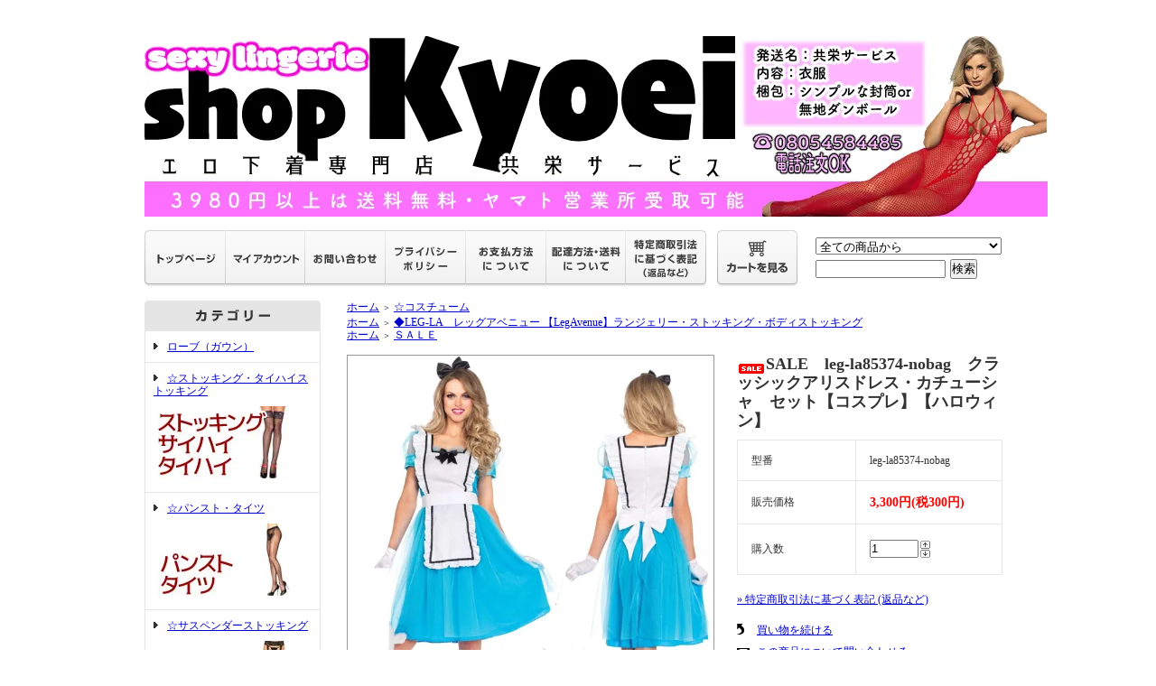

--- FILE ---
content_type: text/html; charset=EUC-JP
request_url: https://kyoei.shop-pro.jp/?pid=177496971
body_size: 23151
content:
<!DOCTYPE html PUBLIC "-//W3C//DTD XHTML 1.0 Transitional//EN" "http://www.w3.org/TR/xhtml1/DTD/xhtml1-transitional.dtd">
<html xmlns:og="http://ogp.me/ns#" xmlns:fb="http://www.facebook.com/2008/fbml" xmlns:mixi="http://mixi-platform.com/ns#" xmlns="http://www.w3.org/1999/xhtml" xml:lang="ja" lang="ja" dir="ltr">
<head>
<meta http-equiv="content-type" content="text/html; charset=euc-jp" />
<meta http-equiv="X-UA-Compatible" content="IE=edge,chrome=1" />
<title>セクシーランジェリーショップ　ＫＹＯＥＩ</title>
<meta name="Keywords" content="Ｔバック,セクシー,スケスケ,エロショーツ,エレガント,勝負下着,プチプラ" />
<meta name="Description" content="コスプレ" />
<meta name="Author" content="イマイ" />
<meta name="Copyright" content="GMOペパボ" />
<meta http-equiv="content-style-type" content="text/css" />
<meta http-equiv="content-script-type" content="text/javascript" />
<link rel="stylesheet" href="https://img12.shop-pro.jp/PA01063/639/css/31/index.css?cmsp_timestamp=20250610183205" type="text/css" />

<link rel="alternate" type="application/rss+xml" title="rss" href="https://kyoei.shop-pro.jp/?mode=rss" />
<link rel="alternate" media="handheld" type="text/html" href="https://kyoei.shop-pro.jp/?prid=177496971" />
<script type="text/javascript" src="//ajax.googleapis.com/ajax/libs/jquery/1.7.2/jquery.min.js" ></script>
<meta property="og:title" content="セクシーランジェリーショップ　ＫＹＯＥＩ" />
<meta property="og:description" content="コスプレ" />
<meta property="og:url" content="https://kyoei.shop-pro.jp?pid=177496971" />
<meta property="og:site_name" content="セクシーランジェリーショップ　ＫＹＯＥＩ" />
<meta property="og:image" content="https://img12.shop-pro.jp/PA01063/639/product/177496971.jpg?cmsp_timestamp=20231007161952"/>
<meta property="og:type" content="product" />
<meta property="product:price:amount" content="3300" />
<meta property="product:price:currency" content="JPY" />
<meta property="product:product_link" content="https://kyoei.shop-pro.jp?pid=177496971" />
<script>
  var Colorme = {"page":"product","shop":{"account_id":"PA01063639","title":"\u30bb\u30af\u30b7\u30fc\u30e9\u30f3\u30b8\u30a7\u30ea\u30fc\u30b7\u30e7\u30c3\u30d7\u3000\uff2b\uff39\uff2f\uff25\uff29"},"basket":{"total_price":0,"items":[]},"customer":{"id":null},"inventory_control":"product","product":{"shop_uid":"PA01063639","id":177496971,"name":"SALE\u3000leg-la85374-nobag\u3000\u30af\u30e9\u30c3\u30b7\u30c3\u30af\u30a2\u30ea\u30b9\u30c9\u30ec\u30b9\u30fb\u30ab\u30c1\u30e5\u30fc\u30b7\u30e3\u3000\u30bb\u30c3\u30c8\u3010\u30b3\u30b9\u30d7\u30ec\u3011\u3010\u30cf\u30ed\u30a6\u30a3\u30f3\u3011","model_number":"leg-la85374-nobag","stock_num":1,"sales_price":3000,"sales_price_including_tax":3300,"variants":[],"category":{"id_big":1491139,"id_small":0},"groups":[{"id":1322419},{"id":952543}],"members_price":3000,"members_price_including_tax":3300}};

  (function() {
    function insertScriptTags() {
      var scriptTagDetails = [];
      var entry = document.getElementsByTagName('script')[0];

      scriptTagDetails.forEach(function(tagDetail) {
        var script = document.createElement('script');

        script.type = 'text/javascript';
        script.src = tagDetail.src;
        script.async = true;

        if( tagDetail.integrity ) {
          script.integrity = tagDetail.integrity;
          script.setAttribute('crossorigin', 'anonymous');
        }

        entry.parentNode.insertBefore(script, entry);
      })
    }

    window.addEventListener('load', insertScriptTags, false);
  })();
</script>
<script async src="https://zen.one/analytics.js"></script>
</head>
<body>
<meta name="colorme-acc-payload" content="?st=1&pt=10029&ut=177496971&at=PA01063639&v=20260117105952&re=&cn=32afb52a3be8edec6bfe3110a5088b1e" width="1" height="1" alt="" /><script>!function(){"use strict";Array.prototype.slice.call(document.getElementsByTagName("script")).filter((function(t){return t.src&&t.src.match(new RegExp("dist/acc-track.js$"))})).forEach((function(t){return document.body.removeChild(t)})),function t(c){var r=arguments.length>1&&void 0!==arguments[1]?arguments[1]:0;if(!(r>=c.length)){var e=document.createElement("script");e.onerror=function(){return t(c,r+1)},e.src="https://"+c[r]+"/dist/acc-track.js?rev=3",document.body.appendChild(e)}}(["acclog001.shop-pro.jp","acclog002.shop-pro.jp"])}();</script><div style="margin:0px auto; width:960px; text-align:left; background-color:#FFF;">


<div id="header">
	<table cellpadding="0" cellspacing="0" border="0" class="title">
		<tr>
			<td align="center"><a href="https://kyoei.shop-pro.jp/"><img src="https://img12.shop-pro.jp/PA01063/639/PA01063639.jpg?cmsp_timestamp=20251118212819" alt="セクシーランジェリーショップ　ＫＹＯＥＩ" /></a></td>
		</tr>
	</table>
	

	
	<table width="950" height="63" cellpadding="0" cellspacing="0" border="0" id="gbn">
		<tr>
			<td id="gbn1"><a href="https://kyoei.shop-pro.jp/"><img src="https://img.shop-pro.jp/tmpl_img/31/rs_gbn_top.gif" alt="トップページ" /></a></td>
			<td id="gbn2"><a href="https://kyoei.shop-pro.jp/?mode=myaccount"><img src="https://img.shop-pro.jp/tmpl_img/31/rs_gbn_ma.gif" alt="マイアカウント" /></a></td>
			<td id="gbn3"><a href="https://kyoei.shop-pro.jp/customer/inquiries/new"><img src="https://img.shop-pro.jp/tmpl_img/31/rs_gbn_inq.gif" alt="お問い合わせ" /></a></td>
			<td id="gbn4"><a href="https://kyoei.shop-pro.jp/?mode=privacy"><img src="https://img.shop-pro.jp/tmpl_img/31/rs_gbn_pb.gif" alt="プライバシーポリシー" /></a></td>
			<td id="gbn5"><a href="https://kyoei.shop-pro.jp/?mode=sk#payment"><img src="https://img.shop-pro.jp/tmpl_img/31/rs_gbn_pay.gif" alt="お支払い方法について" /></a></td>      
			<td id="gbn6"><a href="https://kyoei.shop-pro.jp/?mode=sk#delivery"><img src="https://img.shop-pro.jp/tmpl_img/31/rs_gbn_send.gif" alt="配達方法・送料について" /></a></td>
			<td id="gbn7"><a href="https://kyoei.shop-pro.jp/?mode=sk"><img src="https://img.shop-pro.jp/tmpl_img/31/rs_gbn_sk.gif" alt="特定商取引法に基づく表記（返品など）" /></a></td>
			<td id="gbn8"><a href="https://kyoei.shop-pro.jp/cart/proxy/basket?shop_id=PA01063639&shop_domain=kyoei.shop-pro.jp"><img src="https://img.shop-pro.jp/tmpl_img/31/rs_gbn_cart.gif" alt="カートを見る" /></a></td>
			<td id="gbn9">
				<div id="gbn9_form">
					<form action="https://kyoei.shop-pro.jp/" method="GET">
						<input type="hidden" name="mode" value="srh" /><input type="hidden" name="sort" value="n" />
						<select name="cid" class="gbn9_form_select">
							<option value="">全ての商品から</option>
															<option value="2968532,0">ローブ（ガウン）</option>
															<option value="1491126,0">☆ストッキング・タイハイストッキング</option>
															<option value="1491133,0">☆パンスト・タイツ</option>
															<option value="1491137,0">☆サスペンダーストッキング</option>
															<option value="1491138,0">☆ボディストッキング</option>
															<option value="1491113,0">☆ベビードール・ミニ/ロング</option>
															<option value="1491114,0">☆テディ・プレイスーツ</option>
															<option value="1491117,0">☆ビスチェ・3in1</option>
															<option value="1491118,0">☆ブラパンセット</option>
															<option value="1491121,0">☆ドレス各種</option>
															<option value="2329333,0">★キャットスーツ</option>
															<option value="2327318,0">☆女性用ショーツ</option>
															<option value="1491158,0">☆国産・男女兼用ショーツ</option>
															<option value="2327282,0">☆男性用ショーツ・ウェア</option>
															<option value="1027996,0">メンズC-ストリング</option>
															<option value="1491140,0">☆グローブ</option>
															<option value="1491142,0">☆マスク・仮面</option>
															<option value="1491143,0">☆ニプレス・ペイスティ・パッド</option>
															<option value="2920528,0">チョーカー</option>
															<option value="2920526,0">シューズ</option>
															<option value="2920527,0">ムチ・チェーン・ハーネス・クリップ</option>
															<option value="2322760,0">その他</option>
															<option value="1491139,0">☆コスチューム</option>
															<option value="2891918,0">LATEXAラバー 50%off（値引き済）</option>
													</select>
						<input type="text" name="keyword" class="gbn9_form_input"><input type="submit" value="検索" />
					</form>
				</div>
			</td>
		</tr>
	</table>
</div>




<table width="950" cellpadding="0" cellspacing="0" border="0">
	<tr>
		
		<td width="224" valign="top">
			<div id="side_area">
			
				
								
				
				
				<table cellpadding="0" cellspacing="0" border="0" class="sidemenu" width="195">
					<tr>
						<td class="side_title"><img src="https://img.shop-pro.jp/tmpl_img/31/rs_m_cate.gif" alt="カテゴリー" /></td>
					</tr>
											<tr>
							<td class="side_cat_text">
								<div class="st_contents" width="195">
									<a href="https://kyoei.shop-pro.jp/?mode=cate&cbid=2968532&csid=0&sort=n">
										ローブ（ガウン）
																			</a>
								</div>
							</td>
						</tr>
											<tr>
							<td class="side_cat_text">
								<div class="st_contents" width="195">
									<a href="https://kyoei.shop-pro.jp/?mode=cate&cbid=1491126&csid=0&sort=n">
										☆ストッキング・タイハイストッキング
																					<div class="side_cat_img">
												<img src="https://img12.shop-pro.jp/PA01063/639/category/1491126_0.jpg?cmsp_timestamp=20250926165126" style="margin:0px 0px 5px 5px;" alt="" />
											</div>
																			</a>
								</div>
							</td>
						</tr>
											<tr>
							<td class="side_cat_text">
								<div class="st_contents" width="195">
									<a href="https://kyoei.shop-pro.jp/?mode=cate&cbid=1491133&csid=0&sort=n">
										☆パンスト・タイツ
																					<div class="side_cat_img">
												<img src="https://img12.shop-pro.jp/PA01063/639/category/1491133_0.jpg?cmsp_timestamp=20250926165126" style="margin:0px 0px 5px 5px;" alt="" />
											</div>
																			</a>
								</div>
							</td>
						</tr>
											<tr>
							<td class="side_cat_text">
								<div class="st_contents" width="195">
									<a href="https://kyoei.shop-pro.jp/?mode=cate&cbid=1491137&csid=0&sort=n">
										☆サスペンダーストッキング
																					<div class="side_cat_img">
												<img src="https://img12.shop-pro.jp/PA01063/639/category/1491137_0.jpg?cmsp_timestamp=20250926165126" style="margin:0px 0px 5px 5px;" alt="" />
											</div>
																			</a>
								</div>
							</td>
						</tr>
											<tr>
							<td class="side_cat_text">
								<div class="st_contents" width="195">
									<a href="https://kyoei.shop-pro.jp/?mode=cate&cbid=1491138&csid=0&sort=n">
										☆ボディストッキング
																					<div class="side_cat_img">
												<img src="https://img12.shop-pro.jp/PA01063/639/category/1491138_0.jpg?cmsp_timestamp=20250926165126" style="margin:0px 0px 5px 5px;" alt="" />
											</div>
																			</a>
								</div>
							</td>
						</tr>
											<tr>
							<td class="side_cat_text">
								<div class="st_contents" width="195">
									<a href="https://kyoei.shop-pro.jp/?mode=cate&cbid=1491113&csid=0&sort=n">
										☆ベビードール・ミニ/ロング
																					<div class="side_cat_img">
												<img src="https://img12.shop-pro.jp/PA01063/639/category/1491113_0.jpg?cmsp_timestamp=20250926165126" style="margin:0px 0px 5px 5px;" alt="" />
											</div>
																			</a>
								</div>
							</td>
						</tr>
											<tr>
							<td class="side_cat_text">
								<div class="st_contents" width="195">
									<a href="https://kyoei.shop-pro.jp/?mode=cate&cbid=1491114&csid=0&sort=n">
										☆テディ・プレイスーツ
																					<div class="side_cat_img">
												<img src="https://img12.shop-pro.jp/PA01063/639/category/1491114_0.jpg?cmsp_timestamp=20250926165126" style="margin:0px 0px 5px 5px;" alt="" />
											</div>
																			</a>
								</div>
							</td>
						</tr>
											<tr>
							<td class="side_cat_text">
								<div class="st_contents" width="195">
									<a href="https://kyoei.shop-pro.jp/?mode=cate&cbid=1491117&csid=0&sort=n">
										☆ビスチェ・3in1
																					<div class="side_cat_img">
												<img src="https://img12.shop-pro.jp/PA01063/639/category/1491117_0.jpg?cmsp_timestamp=20250926165126" style="margin:0px 0px 5px 5px;" alt="" />
											</div>
																			</a>
								</div>
							</td>
						</tr>
											<tr>
							<td class="side_cat_text">
								<div class="st_contents" width="195">
									<a href="https://kyoei.shop-pro.jp/?mode=cate&cbid=1491118&csid=0&sort=n">
										☆ブラパンセット
																					<div class="side_cat_img">
												<img src="https://img12.shop-pro.jp/PA01063/639/category/1491118_0.jpg?cmsp_timestamp=20250926165126" style="margin:0px 0px 5px 5px;" alt="" />
											</div>
																			</a>
								</div>
							</td>
						</tr>
											<tr>
							<td class="side_cat_text">
								<div class="st_contents" width="195">
									<a href="https://kyoei.shop-pro.jp/?mode=cate&cbid=1491121&csid=0&sort=n">
										☆ドレス各種
																					<div class="side_cat_img">
												<img src="https://img12.shop-pro.jp/PA01063/639/category/1491121_0.jpg?cmsp_timestamp=20250926165126" style="margin:0px 0px 5px 5px;" alt="" />
											</div>
																			</a>
								</div>
							</td>
						</tr>
											<tr>
							<td class="side_cat_text">
								<div class="st_contents" width="195">
									<a href="https://kyoei.shop-pro.jp/?mode=cate&cbid=2329333&csid=0&sort=n">
										★キャットスーツ
																					<div class="side_cat_img">
												<img src="https://img12.shop-pro.jp/PA01063/639/category/2329333_0.jpg?cmsp_timestamp=20250926165126" style="margin:0px 0px 5px 5px;" alt="" />
											</div>
																			</a>
								</div>
							</td>
						</tr>
											<tr>
							<td class="side_cat_text">
								<div class="st_contents" width="195">
									<a href="https://kyoei.shop-pro.jp/?mode=cate&cbid=2327318&csid=0&sort=n">
										☆女性用ショーツ
																					<div class="side_cat_img">
												<img src="https://img12.shop-pro.jp/PA01063/639/category/2327318_0.jpg?cmsp_timestamp=20250926165126" style="margin:0px 0px 5px 5px;" alt="" />
											</div>
																			</a>
								</div>
							</td>
						</tr>
											<tr>
							<td class="side_cat_text">
								<div class="st_contents" width="195">
									<a href="https://kyoei.shop-pro.jp/?mode=cate&cbid=1491158&csid=0&sort=n">
										☆国産・男女兼用ショーツ
																					<div class="side_cat_img">
												<img src="https://img12.shop-pro.jp/PA01063/639/category/1491158_0.jpg?cmsp_timestamp=20250926165126" style="margin:0px 0px 5px 5px;" alt="" />
											</div>
																			</a>
								</div>
							</td>
						</tr>
											<tr>
							<td class="side_cat_text">
								<div class="st_contents" width="195">
									<a href="https://kyoei.shop-pro.jp/?mode=cate&cbid=2327282&csid=0&sort=n">
										☆男性用ショーツ・ウェア
																					<div class="side_cat_img">
												<img src="https://img12.shop-pro.jp/PA01063/639/category/2327282_0.jpg?cmsp_timestamp=20250926165126" style="margin:0px 0px 5px 5px;" alt="" />
											</div>
																			</a>
								</div>
							</td>
						</tr>
											<tr>
							<td class="side_cat_text">
								<div class="st_contents" width="195">
									<a href="https://kyoei.shop-pro.jp/?mode=cate&cbid=1027996&csid=0&sort=n">
										メンズC-ストリング
																			</a>
								</div>
							</td>
						</tr>
											<tr>
							<td class="side_cat_text">
								<div class="st_contents" width="195">
									<a href="https://kyoei.shop-pro.jp/?mode=cate&cbid=1491140&csid=0&sort=n">
										☆グローブ
																					<div class="side_cat_img">
												<img src="https://img12.shop-pro.jp/PA01063/639/category/1491140_0.jpg?cmsp_timestamp=20250926165126" style="margin:0px 0px 5px 5px;" alt="" />
											</div>
																			</a>
								</div>
							</td>
						</tr>
											<tr>
							<td class="side_cat_text">
								<div class="st_contents" width="195">
									<a href="https://kyoei.shop-pro.jp/?mode=cate&cbid=1491142&csid=0&sort=n">
										☆マスク・仮面
																					<div class="side_cat_img">
												<img src="https://img12.shop-pro.jp/PA01063/639/category/1491142_0.jpg?cmsp_timestamp=20250926165126" style="margin:0px 0px 5px 5px;" alt="" />
											</div>
																			</a>
								</div>
							</td>
						</tr>
											<tr>
							<td class="side_cat_text">
								<div class="st_contents" width="195">
									<a href="https://kyoei.shop-pro.jp/?mode=cate&cbid=1491143&csid=0&sort=n">
										☆ニプレス・ペイスティ・パッド
																					<div class="side_cat_img">
												<img src="https://img12.shop-pro.jp/PA01063/639/category/1491143_0.jpg?cmsp_timestamp=20250926165126" style="margin:0px 0px 5px 5px;" alt="" />
											</div>
																			</a>
								</div>
							</td>
						</tr>
											<tr>
							<td class="side_cat_text">
								<div class="st_contents" width="195">
									<a href="https://kyoei.shop-pro.jp/?mode=cate&cbid=2920528&csid=0&sort=n">
										チョーカー
																			</a>
								</div>
							</td>
						</tr>
											<tr>
							<td class="side_cat_text">
								<div class="st_contents" width="195">
									<a href="https://kyoei.shop-pro.jp/?mode=cate&cbid=2920526&csid=0&sort=n">
										シューズ
																			</a>
								</div>
							</td>
						</tr>
											<tr>
							<td class="side_cat_text">
								<div class="st_contents" width="195">
									<a href="https://kyoei.shop-pro.jp/?mode=cate&cbid=2920527&csid=0&sort=n">
										ムチ・チェーン・ハーネス・クリップ
																			</a>
								</div>
							</td>
						</tr>
											<tr>
							<td class="side_cat_text">
								<div class="st_contents" width="195">
									<a href="https://kyoei.shop-pro.jp/?mode=cate&cbid=2322760&csid=0&sort=n">
										その他
																					<div class="side_cat_img">
												<img src="https://img12.shop-pro.jp/PA01063/639/category/2322760_0.jpg?cmsp_timestamp=20250926165126" style="margin:0px 0px 5px 5px;" alt="" />
											</div>
																			</a>
								</div>
							</td>
						</tr>
											<tr>
							<td class="side_cat_text">
								<div class="st_contents" width="195">
									<a href="https://kyoei.shop-pro.jp/?mode=cate&cbid=1491139&csid=0&sort=n">
										☆コスチューム
																					<div class="side_cat_img">
												<img src="https://img12.shop-pro.jp/PA01063/639/category/1491139_0.jpg?cmsp_timestamp=20250926165126" style="margin:0px 0px 5px 5px;" alt="" />
											</div>
																			</a>
								</div>
							</td>
						</tr>
											<tr>
							<td class="side_cat_text">
								<div class="st_contents" width="195">
									<a href="https://kyoei.shop-pro.jp/?mode=cate&cbid=2891918&csid=0&sort=n">
										LATEXAラバー 50%off（値引き済）
																					<div class="side_cat_img">
												<img src="https://img12.shop-pro.jp/PA01063/639/category/2891918_0.jpg?cmsp_timestamp=20250926165126" style="margin:0px 0px 5px 5px;" alt="" />
											</div>
																			</a>
								</div>
							</td>
						</tr>
										
											<tr>
							<td class="side_cat_text_group" width="195">
								<div class="st_contents">
									<a href="https://kyoei.shop-pro.jp/?mode=grp&gid=1904791&sort=n">
										◆新作＆再入荷
																					<div class="side_cat_img">
												<img src="https://img12.shop-pro.jp/PA01063/639/category/g_1904791.jpg?cmsp_timestamp=20250922201523" style="margin:0px 0px 5px 5px;" alt="" />
											</div>
																			</a>
								</div>
							</td>
						</tr>
											<tr>
							<td class="side_cat_text_group" width="195">
								<div class="st_contents">
									<a href="https://kyoei.shop-pro.jp/?mode=grp&gid=2991534&sort=n">
										◆ファニィ（国産ショーツ・ブラパン）
																			</a>
								</div>
							</td>
						</tr>
											<tr>
							<td class="side_cat_text_group" width="195">
								<div class="st_contents">
									<a href="https://kyoei.shop-pro.jp/?mode=grp&gid=2991535&sort=n">
										◆ラポーム（メンズ・レディース国産インナー）
																			</a>
								</div>
							</td>
						</tr>
											<tr>
							<td class="side_cat_text_group" width="195">
								<div class="st_contents">
									<a href="https://kyoei.shop-pro.jp/?mode=grp&gid=2991536&sort=n">
										◆OY　セクシーランジェリー(ohyeah・中国製）
																			</a>
								</div>
							</td>
						</tr>
											<tr>
							<td class="side_cat_text_group" width="195">
								<div class="st_contents">
									<a href="https://kyoei.shop-pro.jp/?mode=grp&gid=1690975&sort=n">
										◆WW（honour)レザー・ラバー・PVC・ボンデージ
																					<div class="side_cat_img">
												<img src="https://img12.shop-pro.jp/PA01063/639/category/g_1690975.jpg?cmsp_timestamp=20250922201523" style="margin:0px 0px 5px 5px;" alt="" />
											</div>
																			</a>
								</div>
							</td>
						</tr>
											<tr>
							<td class="side_cat_text_group" width="195">
								<div class="st_contents">
									<a href="https://kyoei.shop-pro.jp/?mode=grp&gid=1690970&sort=n">
										◆LEDAPOL【在庫限り】SALE・ボンデージ
																					<div class="side_cat_img">
												<img src="https://img12.shop-pro.jp/PA01063/639/category/g_1690970.jpg?cmsp_timestamp=20250922201523" style="margin:0px 0px 5px 5px;" alt="" />
											</div>
																			</a>
								</div>
							</td>
						</tr>
											<tr>
							<td class="side_cat_text_group" width="195">
								<div class="st_contents">
									<a href="https://kyoei.shop-pro.jp/?mode=grp&gid=1690972&sort=n">
										◆latexa　ラバー【在庫限り】SALE・ボンデージ
																					<div class="side_cat_img">
												<img src="https://img12.shop-pro.jp/PA01063/639/category/g_1690972.jpg?cmsp_timestamp=20250922201523" style="margin:0px 0px 5px 5px;" alt="" />
											</div>
																			</a>
								</div>
							</td>
						</tr>
											<tr>
							<td class="side_cat_text_group" width="195">
								<div class="st_contents">
									<a href="https://kyoei.shop-pro.jp/?mode=grp&gid=2802793&sort=n">
										◆WhatKatieDid【在庫限り】SALE
																			</a>
								</div>
							</td>
						</tr>
											<tr>
							<td class="side_cat_text_group" width="195">
								<div class="st_contents">
									<a href="https://kyoei.shop-pro.jp/?mode=grp&gid=580567&sort=n">
										◆CQ(コケット）カナダ・インポートランジェリー【在庫限り】SALE
																					<div class="side_cat_img">
												<img src="https://img12.shop-pro.jp/PA01063/639/category/g_580567.png?cmsp_timestamp=20250922201523" style="margin:0px 0px 5px 5px;" alt="" />
											</div>
																			</a>
								</div>
							</td>
						</tr>
											<tr>
							<td class="side_cat_text_group" width="195">
								<div class="st_contents">
									<a href="https://kyoei.shop-pro.jp/?mode=grp&gid=879480&sort=n">
										◆DY　ストッキング・ランジェリー(中国製）
																					<div class="side_cat_img">
												<img src="https://img12.shop-pro.jp/PA01063/639/category/g_879480.jpg?cmsp_timestamp=20250922201523" style="margin:0px 0px 5px 5px;" alt="" />
											</div>
																			</a>
								</div>
							</td>
						</tr>
											<tr>
							<td class="side_cat_text_group" width="195">
								<div class="st_contents">
									<a href="https://kyoei.shop-pro.jp/?mode=grp&gid=580592&sort=n">
										◆ML　ミュージックレッグ【MusicLegs】ストッキング・ボディストッキング・ランジェリー
																					<div class="side_cat_img">
												<img src="https://img12.shop-pro.jp/PA01063/639/category/g_580592.jpg?cmsp_timestamp=20250922201523" style="margin:0px 0px 5px 5px;" alt="" />
											</div>
																			</a>
								</div>
							</td>
						</tr>
											<tr>
							<td class="side_cat_text_group" width="195">
								<div class="st_contents">
									<a href="https://kyoei.shop-pro.jp/?mode=grp&gid=752855&sort=n">
										◆大きいサイズ
																					<div class="side_cat_img">
												<img src="https://img12.shop-pro.jp/PA01063/639/category/g_752855.jpg?cmsp_timestamp=20250922201523" style="margin:0px 0px 5px 5px;" alt="" />
											</div>
																			</a>
								</div>
							</td>
						</tr>
											<tr>
							<td class="side_cat_text_group" width="195">
								<div class="st_contents">
									<a href="https://kyoei.shop-pro.jp/?mode=grp&gid=1322419&sort=n">
										◆LEG-LA　レッグアベニュー 【LegAvenue】ランジェリー・ストッキング・ボディストッキング
																					<div class="side_cat_img">
												<img src="https://img12.shop-pro.jp/PA01063/639/category/g_1322419.jpg?cmsp_timestamp=20250922201523" style="margin:0px 0px 5px 5px;" alt="" />
											</div>
																			</a>
								</div>
							</td>
						</tr>
											<tr>
							<td class="side_cat_text_group" width="195">
								<div class="st_contents">
									<a href="https://kyoei.shop-pro.jp/?mode=grp&gid=1386384&sort=n">
										◆Miss-O ストッキング【在庫限り）
																					<div class="side_cat_img">
												<img src="https://img12.shop-pro.jp/PA01063/639/category/g_1386384.jpg?cmsp_timestamp=20250922201523" style="margin:0px 0px 5px 5px;" alt="" />
											</div>
																			</a>
								</div>
							</td>
						</tr>
											<tr>
							<td class="side_cat_text_group" width="195">
								<div class="st_contents">
									<a href="https://kyoei.shop-pro.jp/?mode=grp&gid=580910&sort=n">
										◆EM　エレガントモーメント【ElegantMoment】USAセクシーランジェリー
																					<div class="side_cat_img">
												<img src="https://img12.shop-pro.jp/PA01063/639/category/g_580910.jpg?cmsp_timestamp=20250922201523" style="margin:0px 0px 5px 5px;" alt="" />
											</div>
																			</a>
								</div>
							</td>
						</tr>
											<tr>
							<td class="side_cat_text_group" width="195">
								<div class="st_contents">
									<a href="https://kyoei.shop-pro.jp/?mode=grp&gid=1895416&sort=n">
										◆ファンクプラス（ボンデージアクセサリー）
																					<div class="side_cat_img">
												<img src="https://img12.shop-pro.jp/PA01063/639/category/g_1895416.jpg?cmsp_timestamp=20250922201523" style="margin:0px 0px 5px 5px;" alt="" />
											</div>
																			</a>
								</div>
							</td>
						</tr>
											<tr>
							<td class="side_cat_text_group" width="195">
								<div class="st_contents">
									<a href="https://kyoei.shop-pro.jp/?mode=grp&gid=1681657&sort=n">
										◆コルセット
																					<div class="side_cat_img">
												<img src="https://img12.shop-pro.jp/PA01063/639/category/g_1681657.jpg?cmsp_timestamp=20250922201523" style="margin:0px 0px 5px 5px;" alt="" />
											</div>
																			</a>
								</div>
							</td>
						</tr>
											<tr>
							<td class="side_cat_text_group" width="195">
								<div class="st_contents">
									<a href="https://kyoei.shop-pro.jp/?mode=grp&gid=1720249&sort=n">
										X'mas
																					<div class="side_cat_img">
												<img src="https://img12.shop-pro.jp/PA01063/639/category/g_1720249.jpg?cmsp_timestamp=20250922201523" style="margin:0px 0px 5px 5px;" alt="" />
											</div>
																			</a>
								</div>
							</td>
						</tr>
											<tr>
							<td class="side_cat_text_group" width="195">
								<div class="st_contents">
									<a href="https://kyoei.shop-pro.jp/?mode=grp&gid=952543&sort=n">
										ＳＡＬＥ
																					<div class="side_cat_img">
												<img src="https://img12.shop-pro.jp/PA01063/639/category/g_952543.jpg?cmsp_timestamp=20250922201523" style="margin:0px 0px 5px 5px;" alt="" />
											</div>
																			</a>
								</div>
							</td>
						</tr>
											<tr>
							<td class="side_cat_text_group" width="195">
								<div class="st_contents">
									<a href="https://kyoei.shop-pro.jp/?mode=grp&gid=584760&sort=n">
										【SALE】venice mask
																					<div class="side_cat_img">
												<img src="https://img12.shop-pro.jp/PA01063/639/category/g_584760.jpg?cmsp_timestamp=20250922201523" style="margin:0px 0px 5px 5px;" alt="" />
											</div>
																			</a>
								</div>
							</td>
						</tr>
											<tr>
							<td class="side_cat_text_group" width="195">
								<div class="st_contents">
									<a href="https://kyoei.shop-pro.jp/?mode=grp&gid=2491299&sort=n">
										black lingerie collection【黒下着コレクション】
																			</a>
								</div>
							</td>
						</tr>
											<tr>
							<td class="side_cat_text_group" width="195">
								<div class="st_contents">
									<a href="https://kyoei.shop-pro.jp/?mode=grp&gid=2772748&sort=n">
										【ラス１SALE】
																			</a>
								</div>
							</td>
						</tr>
											<tr>
							<td class="side_cat_text_group" width="195">
								<div class="st_contents">
									<a href="https://kyoei.shop-pro.jp/?mode=grp&gid=3135775&sort=n">
										EXE国産取寄せ・２-３週間で入荷
																					<div class="side_cat_img">
												<img src="https://img12.shop-pro.jp/PA01063/639/category/g_3135775.jpg?cmsp_timestamp=20251126185856" style="margin:0px 0px 5px 5px;" alt="" />
											</div>
																			</a>
								</div>
							</td>
						</tr>
										
					<tr>
						<td class="side_cat_bottom"></td>
					</tr>
				</table>
				
				
				
				<table cellpadding="0" cellspacing="0" border="0" class="sidemenu" width="195">
						<tr>
							<td class="side_text_cart">
							<a href="https://kyoei.shop-pro.jp/cart/proxy/basket?shop_id=PA01063639&shop_domain=kyoei.shop-pro.jp"><img src="https://img.shop-pro.jp/tmpl_img/31/rs_m_cart_btn.gif" alt="ショッピングカートを見る" /></a>
														</td>
						</tr>
				</table>
				
			
				
				
									<table cellpadding="0" cellspacing="0" border="0" class="sidemenu" width="195">
						<tr>
							<td class="side_title"><img src="https://img.shop-pro.jp/tmpl_img/31/rs_m_reco.gif" alt="おすすめ商品" /></td>
						</tr>
						<tr>
							<td class="side_text">
								<div class="st_contents">
									<ul>
																					<li><a href="?pid=20834842">・SALE  ML7994黒　フェンスネットレースサスペンダーストッキング【musiclegs　ミュージックレッグ】
</a></li>
																					<li><a href="?pid=46651310">・SALE ML1093黒　ストライプデザイン　フェイクブラ＆パンティーデザイン　ボディーストッキング</a></li>
																					<li><a href="?pid=68863596">・SALE ML1875Q黒　大きいサイズ・ストレッチレース× オープンクロッチ ボディストッキング【musiclegs　ミュージックレッグ】</a></li>
																					<li><a href="?pid=115186658">・OY5267（5132)Mサイズ・Lサイズ　オープンクロッチ　レースパンティ　黒・赤・ピンク【ショーツ】オープンクロッチ×フラワーレース Sexyショーツ　OYショーツ【OY】</a></li>
																					<li><a href="?pid=117910442">・◆fanny44513　Ｍサイズ・Lサイズ　ドエロ！ハイレグ細クロッチTバック【Tバック】【パンティ】【ファニィ ランジェリー】【国産】【セクシーランジェリー】</a></li>
																					<li><a href="?pid=117910460">・ドエロ！ハイレグ細クロッチ　レース Tバック　Ｌサイズ【Tバック】【パンティ】【ファニィ ランジェリー】【国産】【セクシーランジェリー】fanny-050317 </a></li>
																					<li><a href="?pid=122126085">・<img class='new_mark_img1' src='https://img.shop-pro.jp/img/new/icons20.gif' style='border:none;display:inline;margin:0px;padding:0px;width:auto;' />◆wwh2004サイズ８（日本のS~Mサイズ）黒☆PVCフロントジッパードレス【ボンデージ】【PVC】【honour】</a></li>
																					<li><a href="?pid=128900628">・<img class='new_mark_img1' src='https://img.shop-pro.jp/img/new/icons20.gif' style='border:none;display:inline;margin:0px;padding:0px;width:auto;' />◆wwh1049黒☆PVCベッドブーツ 　Ｍサイズ【ボンデージ】【PVC】【ストッキング】</a></li>
																					<li><a href="?pid=134540070">・【DY】頭スッポリ☆衝撃のフルフェイス＆手包みのストッキングミニドレス！★光沢のあるストッキング★1デニール・オイルシャイン★dy1388 　fdbody</a></li>
																					<li><a href="?pid=144425160">・◆OY3371黒　セクシーオープンバスト・ストラッピー・ボディストッキング【セクシーランジェリー】【全身ストッキング】
</a></li>
																					<li><a href="?pid=145405650">・◆OY3372黒　フロウパターン　テディ風　ボディストッキング【個性的】【網】【全身ストッキング】【セクシーランジェリー】【ボディストッキング】【プチプラ】</a></li>
																					<li><a href="?pid=145958138">・【OY】oy80392　黒　ストレッチ・ハーネス　テディ【プレイスーツ】枷【セクシーランジェリー】【プチプラ】</a></li>
																					<li><a href="?pid=145960647">・◆OY3397黒　サスペンダー風・ネット　ボディストッキング【全身ストッキング】【セクシーランジェリー】【プチプラ】</a></li>
																					<li><a href="?pid=145960908">・◆OY3243黒　マルチネット　サスペンダー風　ボディストッキング【全身ストッキング】【セクシーランジェリー】【プチプラ】</a></li>
																					<li><a href="?pid=146962720">・◆OYPM6ライクラ 黒　メンズCスト【OY】カパッとはめるメンズCストリングス Iバック
</a></li>
																					<li><a href="?pid=146962959">・◆OY5151黒　M・XL【OY】【ガーターベルト】マットライクラ×レース　ガーターベルト＆Ｇストショーツ </a></li>
																					<li><a href="?pid=148010777">・◆OYMP157黒Mサイズ　 メンズ　サスペンダーボディストッキング【男性用】</a></li>
																					<li><a href="?pid=148717979">・◆OY3163黒　サスペンダー風　ボディストッキング【全身ストッキング】【セクシーランジェリー】【プチプラ】</a></li>
																					<li><a href="?pid=148718917">・◆OY3140黒　ストライプ柄ネット　長そで　ボディストッキング【個性的】【全身ストッキング】【セクシーランジェリー】【プチプラ】【bodystocking レース・網】</a></li>
																					<li><a href="?pid=148718940">・◆OY3160黒　オープンバスト　テディ風　ボディストッキング【個性的】【全身ストッキング】【セクシーランジェリー】【ボディストッキング】【プチプラ】【bodystocking レース・網】</a></li>
																					<li><a href="?pid=150989944">・◆OY3153赤　ローズパターンレース　ボディストッキング【全身ストッキング】【オープンクロッチ】【セクシーランジェリー】【プチプラ】【bodystocking レース・網】
</a></li>
																					<li><a href="?pid=151150719">・【DY】オイルシャイン・ハイネック・手先足先まで・股間に筒付き【ボディストッキング】１デニール・テッカテカ☆フリーサイズ【全身ストッキング】 ky-dy0018e fdbody</a></li>
																					<li><a href="?pid=151613980">・fanny76619 フロントサテン＆レース Tバック【Tバック】【パンティ】【ファニィ ランジェリー】【国産】【セクシーランジェリー】</a></li>
																					<li><a href="?pid=152841081">・◆OY3015P黒【大きいサイズ】ドットネット　長そで　ボディストッキング【全身ストッキング】【セクシーランジェリー】【プチプラ】</a></li>
																					<li><a href="?pid=152842518">・◆OY3137P黒【大きいサイズ】　ホルダーネック・レース柄ボディストッキング　黒【レース】【全身ストッキング】【ボディストッキング】【bodystocking レース・網】</a></li>
																					<li><a href="?pid=152842627">・◆OY3146白　レース　長そで　ボディストッキング【個性的】【全身ストッキング】【ボディストッキング】【プチプラ】【bodystocking レース・網】</a></li>
																					<li><a href="?pid=152842874">・◆OY3168黒　オープンバスト・ストラッピー　サスペンダー　 ボディストッキング【全身ストッキング】【セクシーランジェリー】【プチプラ】【bodystocking レース・網】</a></li>
																					<li><a href="?pid=155055869">・【OY】oy5186　ウエストレース・セクシーショーツ【Ｔバック】</a></li>
																					<li><a href="?pid=155106562">・fanny5018 股下パールビーズ入り　シースルー　エロショーツ【パンティ】【穴あき】【オープン】【パンティ】【エロ下着】【ファニィ ランジェリー】【国産】【セクシーランジェリー】</a></li>
																					<li><a href="?pid=155263378">・◆fanny46118  ペロッとめくると丸見え！股開きエプロンＴバック【パンティ】【エロ下着】【ファニィ ランジェリー】【国産】</a></li>
																					<li><a href="?pid=156341056">・◆OY3370P黒　テディとストッキングがくっついた フォクシー・ ボディストッキング＆グローブ【大きいサイズ】【全身ストッキング】【プチプラ】【bodystocking レース・網】</a></li>
																					<li><a href="?pid=156341099">・◆OY3397P黒　サスペンダー風・ネット　ボディストッキング【大きいサイズ】【全身ストッキング】【ボディストッキング】【プチプラ】【bodystocking レース・網】</a></li>
																					<li><a href="?pid=156341236">・◆OY3163P黒　サスペンダー風　ボディストッキング【全身ストッキング】【セクシーランジェリー】【プチプラ】</a></li>
																					<li><a href="?pid=156341729">・◆OY3017P黒　サスペンダー　ボディストッキング【大きいサイズ】【全身ストッキング】【ボディストッキング】【プチプラ】【bodystocking レース・網】</a></li>
																					<li><a href="?pid=156342457">・◆OY3031P赤　長そで　レース　ボディストッキング　赤【大きいサイズ】【全身ストッキング】【ボディストッキング】【プチプラ】【bodystocking レース・網】</a></li>
																					<li><a href="?pid=156342756">・◆OY3102P青　ストライプネット　ボディコン　ドレス　【大きいサイズ】【ボディコン】【プチプラ】【bodystocking レース・網】</a></li>
																					<li><a href="?pid=157568227">・【OY】oy3481・クロチェットネット・ボディコンドレス＆グローブ【ボディコン】【透けドレス】【プチプラ】</a></li>
																					<li><a href="?pid=157568303">・◆OY3160P黒XL【大きいサイズ】　オープンバスト　テディ風【ボディストッキング】【プチプラ】【bodystocking レース・網】</a></li>
																					<li><a href="?pid=157598764">・fanny78118　左右にぱっくり　大胆なオープン　エロパンティ【男女兼用】【オープンクロッチ】【パンティ】【ファニィ ランジェリー】【国産】【セクシーランジェリー】</a></li>
																					<li><a href="?pid=157990278">・◆OY3104白　テディ風　デザインネット　ボディストッキング【全身ストッキング】【セクシーランジェリー】【プチプラ】【bodystocking レース・網】</a></li>
																					<li><a href="?pid=158174105">・◆OY3371P黒XL【OY】【大きいサイズ】セクシーオープンバスト・ストラッピー・ボディストッキング</a></li>
																					<li><a href="?pid=158174150">・◆OY3372P黒【OY】【大きいサイズ】フロウパターン　テディ風　ボディストッキング【個性的】【網】【全身ストッキング】【セクシーランジェリー】【ボディストッキング】【プチプラ】</a></li>
																					<li><a href="?pid=161251833">・<img class='new_mark_img1' src='https://img.shop-pro.jp/img/new/icons63.gif' style='border:none;display:inline;margin:0px;padding:0px;width:auto;' />◆DY5908ローズピンク　【ボディコン】透け感あり！微光沢　アイスシルクコットン　チューブトップミニドレス</a></li>
																					<li><a href="?pid=161469573">・◆OY3104赤　テディ風　デザインネット　ボディストッキング【全身ストッキング】【セクシーランジェリー】【プチプラ】【bodystocking レース・網】</a></li>
																					<li><a href="?pid=161470023">・【OY】oy3124 レースボディコンドレス【透けドレス】【ボディコン】【セクシーランジェリー】</a></li>
																					<li><a href="?pid=161470388">・◆OY3124P黒　XLサイズ【大きいサイズ】レースボディコンドレス【透けドレス】【ボディコン】【セクシーランジェリー】箱なし</a></li>
																					<li><a href="?pid=161489901">・◆OY3140P黒【大きいサイズ】ストライプ柄ネット　長そで　ボディストッキング【個性的】【全身ストッキング】【セクシーランジェリー】【プチプラ】【bodystocking レース・網】</a></li>
																					<li><a href="?pid=161490534">・◆OY3159P黒　オープンバスト　オフショルダー　ボディストッキング【大きいサイズ】【全身ストッキング】【セクシーランジェリー】【プチプラ】</a></li>
																					<li><a href="?pid=161493449">・◆OY3168P黒　オープンバスト・ストラッピー　サスペンダー　 ボディストッキング【全身ストッキング】【プチプラ】【bodystocking レース・網】</a></li>
																					<li><a href="?pid=163063335">・<img class='new_mark_img1' src='https://img.shop-pro.jp/img/new/icons20.gif' style='border:none;display:inline;margin:0px;padding:0px;width:auto;' />〔*SALE*〕mla717014　柔らか手触り　伸縮性あり　フロント２ステッチ　フルバック　【メンズ】【男女兼用】【lapomme　ラポーム】【E6000】【DM便OK】</a></li>
																					<li><a href="?pid=163683228">・◆OY3031赤　長そで　レース　ボディストッキング【全身ストッキング】【セクシーランジェリー】【プチプラ】【bodystocking レース・網】</a></li>
																					<li><a href="?pid=163683268">・◆OY3031黒　長そで　レース　ボディストッキング【全身ストッキング】【セクシーランジェリー】【プチプラ】【bodystocking レース・網】</a></li>
																					<li><a href="?pid=163683409">・◆OY3169白　ひざ下まで　フィッシュネット【全身ストッキング】【セクシーランジェリー】【プチプラ】【bodystocking レース・網】</a></li>
																					<li><a href="?pid=163685510">・◆OY3243P黒　XLサイズ　 ビスチェ風　 ボディストッキング【大きいサイズ】【全身ストッキング】【セクシーランジェリー】【ボディストッキング】【プチプラ】【bodystocking レース・網】</a></li>
																					<li><a href="?pid=163685757">・【OY】oy80991pblk【大きいサイズ】セクシーレースネット　ホロウアウト　ロングドレス【全身ストッキング】【セクシーランジェリー】【プチプラ】</a></li>
																					<li><a href="?pid=164280155">・【OY】【プチプラ】【アイマスク】レースアイマスク【セクシーランジェリー】白 oy80586</a></li>
																					<li><a href="?pid=165503744">・◆OY3472P黒【大きいサイズ】ハートヒップ・レースボディコンドレス【透けドレス】【ボディコン】【セクシーランジェリー】</a></li>
																					<li><a href="?pid=166287230">・<img class='new_mark_img1' src='https://img.shop-pro.jp/img/new/icons20.gif' style='border:none;display:inline;margin:0px;padding:0px;width:auto;' />SALE la-559001 拘束感あり　太平ゴム 亀甲風プレイスーツ【DM便ＯＫ】【レオタード】【プレイスーツ】</a></li>
																					<li><a href="?pid=166369116">・<img class='new_mark_img1' src='https://img.shop-pro.jp/img/new/icons20.gif' style='border:none;display:inline;margin:0px;padding:0px;width:auto;' />◆wwh2325黒S/Mサイズ☆PVCフレアミニスカート　巻きスカート【送料無料】【スカート】【ボンデージ】【honour】【PVC】</a></li>
																					<li><a href="?pid=166738812">・SALE ML1901黒　ボディストッキング　フィッシュネット【メール便OK】【bodystocking レース・網】【musiclegs　ミュージックレッグ】</a></li>
																					<li><a href="?pid=167344037">・◆OY5084黒 【OY】 超ハイレグレースVショーツ  OYショーツ</a></li>
																					<li><a href="?pid=167344947">・◆oydy272 　メッシュボーイレングスショーツ  OYショーツ</a></li>
																					<li><a href="?pid=167958301">・<img class='new_mark_img1' src='https://img.shop-pro.jp/img/new/icons20.gif' style='border:none;display:inline;margin:0px;padding:0px;width:auto;' />◆wwh4032S/Mサイズ黒-ＰＶＣメンズ　サイクルショーツ【メンズ】【ボンデージ】【PVC】【honour】</a></li>
																					<li><a href="?pid=167978709">・◆OY5109白 【OY】ラインストーン付きセクシーTバック  OYショーツ</a></li>
																					<li><a href="?pid=167978712">・◆OY5109黒【OY】ラインストーン付きセクシーTバック  OYショーツ</a></li>
																					<li><a href="?pid=168308803">・<img class='new_mark_img1' src='https://img.shop-pro.jp/img/new/icons20.gif' style='border:none;display:inline;margin:0px;padding:0px;width:auto;' />SALE  wwr1466黒　S(日本のMサイズくらい）ラバー・立体ブリーフblk【送料無料】【honour】 【ボンデージ】 </a></li>
																					<li><a href="?pid=169112654">・◆dy-jh08 オーロラ光沢 オープンクロッチ　股あき　パンスト　ショーツ・ストッキング柄【シャイニー】【パンティストッキング】【ＤＭ便対応】</a></li>
																					<li><a href="?pid=169661016">・◆OY3501黒　ビスチェとストッキングがくっついた ホルダーネック・ ボディストッキング【セクシーランジェリー】【全身ストッキング】
</a></li>
																					<li><a href="?pid=169661529">・◆OY3505黒　ホローアウト　ボディコン　ミニ　ストッキングドレス</a></li>
																					<li><a href="?pid=169661807">・◆OY3507黒　キラキラストーン付き　フィッシュネット　三角ブラ・Gストショーツ・ガータースカート・ストッキング・グローブ　５点セット</a></li>
																					<li><a href="?pid=169682140">・◆OY3518 レインボー　フィッシュネット　ホルダーネック ボディストッキング【セクシーランジェリー】【全身ストッキング】
</a></li>
																					<li><a href="?pid=169683070">・◆OY3517 レインボー　テディ　 ボディストッキング</a></li>
																					<li><a href="?pid=171043376">・SALE ML52027ベビーピンク PEEK-A-BOO　ブラトップ＆ガーターショーツ　2点セット【ブラパン】【musiclegs】</a></li>
																					<li><a href="?pid=171336087">・◆OY3160P黒3XL　【大きいサイズ】　オープンバスト　テディ風【ボディストッキング】【プチプラ】【bodystocking レース・網】</a></li>
																					<li><a href="?pid=171743527">・【OY】oy3521  レインボー　フェンスネット　ホルダーネック　ボディコンドレス</a></li>
																					<li><a href="?pid=172058801">・◆OYPC1ライクラ黒　レディース【OY】ladyscst【ショーツ】カパッとはめる　Cスト　女性用</a></li>
																					<li><a href="?pid=172326254">・<img class='new_mark_img1' src='https://img.shop-pro.jp/img/new/icons16.gif' style='border:none;display:inline;margin:0px;padding:0px;width:auto;' />◆cq2485　SALE　レース　ブラジャー＆オープン Gスト　セット【coquett】【ブラパン】</a></li>
																					<li><a href="?pid=172326394">・<img class='new_mark_img1' src='https://img.shop-pro.jp/img/new/icons16.gif' style='border:none;display:inline;margin:0px;padding:0px;width:auto;' />◆cq7173　超エレガント！　フローラルディテール　スリット　ロングスカート</a></li>
																					<li><a href="?pid=172336903">・◆cq7266　SALE☆レインボーカラー　スター＆クロス　ニプレスシールセット</a></li>
																					<li><a href="?pid=172819587">・【OY】oy8492　【コスプレ】フロントジッパー・ストレッチレース　レオパードトリム　ビスチェ、Gスト、ストッキング【セクシーランジェリー】【プチプラ】</a></li>
																					<li><a href="?pid=174280760">・<img class='new_mark_img1' src='https://img.shop-pro.jp/img/new/icons16.gif' style='border:none;display:inline;margin:0px;padding:0px;width:auto;' />◆cq7197　SALE☆メッシュ　ブラジャー＆ショーツセット【coquett】【ブラパン】</a></li>
																					<li><a href="?pid=174717172">・<img class='new_mark_img1' src='https://img.shop-pro.jp/img/new/icons16.gif' style='border:none;display:inline;margin:0px;padding:0px;width:auto;' />SALE◆ML60062　黒　Sサイズ　ウェットルック/レース　ボディコンドレス＆Gストショーツ【musiclegs　ミュージックレッグ】</a></li>
																					<li><a href="?pid=174717340">・<img class='new_mark_img1' src='https://img.shop-pro.jp/img/new/icons16.gif' style='border:none;display:inline;margin:0px;padding:0px;width:auto;' />SALE◆ML60059黒　サテン レーストリム　ベビードール【musiclegs　ミュージックレッグ】</a></li>
																					<li><a href="?pid=174717719">・SALE ML56129RB黒 【ランジェリー】レーストリム付きチューブドレス&Gストリングショーツ【musiclegs　ミュージックレッグ】ベビードール・スリップ</a></li>
																					<li><a href="?pid=174724083">・<img class='new_mark_img1' src='https://img.shop-pro.jp/img/new/icons16.gif' style='border:none;display:inline;margin:0px;padding:0px;width:auto;' />◆ML1419黒〔SALE〕Music Legs　★ボディストッキング★スリーインワン風【bodystocking 網】</a></li>
																					<li><a href="?pid=174741175">・SALE ML56065黒【ミニドレス】スカルデザイン　ネット　ミニドレス【ボディコン】【セクシーランジェリー】【透けドレス】【musiclegs　ミュージックレッグ】</a></li>
																					<li><a href="?pid=174741529">・<img class='new_mark_img1' src='https://img.shop-pro.jp/img/new/icons16.gif' style='border:none;display:inline;margin:0px;padding:0px;width:auto;' />SALE ML56090黒/レオパード　SALE　レオパードフリルトリム　メッシュ＆スパンデックス　ミニドレス＆Gスト【ボディコン】【musiclegs　ミュージックレッグ】ベビードール・スリップ</a></li>
																					<li><a href="?pid=174747501">・SALE ML2126レオパードプリント　レース　スリーインワン・Gスト・ストッキングセット【musiclegs　ミュージックレッグ】</a></li>
																					<li><a href="?pid=174749577">・<img class='new_mark_img1' src='https://img.shop-pro.jp/img/new/icons16.gif' style='border:none;display:inline;margin:0px;padding:0px;width:auto;' />◆ML2379黒レース/赤トリム　SALE 　三角ブラ・ガーター付きGスト (ストッキングがありません）【musiclegs　ミュージックレッグ】</a></li>
																					<li><a href="?pid=174765811">・<img class='new_mark_img1' src='https://img.shop-pro.jp/img/new/icons16.gif' style='border:none;display:inline;margin:0px;padding:0px;width:auto;' />◆ml1022黒　ボディストッキング オープンクロッチ（箱破れ）【bodystocking レース・網】</a></li>
																					<li><a href="?pid=174767220">・<img class='new_mark_img1' src='https://img.shop-pro.jp/img/new/icons16.gif' style='border:none;display:inline;margin:0px;padding:0px;width:auto;' />SALE◆ML52007黒 スケスケラッフルレース　ブラ＆ガーター付きショーツ　セット【musiclegs　ミュージックレッグ】【ブラパン】【セクシーランジェリー】</a></li>
																					<li><a href="?pid=175156903">・leg-laG1116 【glove】ストレッチレース　オペラレングス　グローブ</a></li>
																					<li><a href="?pid=175260228">・<img class='new_mark_img1' src='https://img.shop-pro.jp/img/new/icons16.gif' style='border:none;display:inline;margin:0px;padding:0px;width:auto;' />SALE　leg-laA2742 うさ耳カチューシャ　【コスプレ】レース　バニー　ヘッド　ピース　黒</a></li>
																					<li><a href="?pid=175551154">・◆OY3104黒　テディ風　デザインネット　ボディストッキング【全身ストッキング】【セクシーランジェリー】【プチプラ】【bodystocking レース・網】</a></li>
																					<li><a href="?pid=176430250">・<img class='new_mark_img1' src='https://img.shop-pro.jp/img/new/icons20.gif' style='border:none;display:inline;margin:0px;padding:0px;width:auto;' />SALE la422034☆フェリカ×レース・股われフルバック【フルバック】【勝負下着】【オープン】【lapomme ラポーム】【DM便可】【open】</a></li>
																					<li><a href="?pid=177496981">・<img class='new_mark_img1' src='https://img.shop-pro.jp/img/new/icons20.gif' style='border:none;display:inline;margin:0px;padding:0px;width:auto;' />SALE　leg-la85374　クラッシックアリスドレス・カチューシャ・ウサギバッグ　セット【コスプレ】【ハロウィン】</a></li>
																					<li><a href="?pid=177496990">・<img class='new_mark_img1' src='https://img.shop-pro.jp/img/new/icons20.gif' style='border:none;display:inline;margin:0px;padding:0px;width:auto;' />SALE　leg-la85354　プリティパリジャン　ピエロ　ドレス・帽子付きカチューシャ・フリフリチョーカー　セット【コスプレ】【ハロウィン】</a></li>
																					<li><a href="?pid=177496999">・<img class='new_mark_img1' src='https://img.shop-pro.jp/img/new/icons20.gif' style='border:none;display:inline;margin:0px;padding:0px;width:auto;' />SALE　leg-la85210　カリビアンブラックハート　ストレッチドレス・ウレタン帽子・カフス　セット【コスプレ】【ハロウィン】</a></li>
																					<li><a href="?pid=177497040">・<img class='new_mark_img1' src='https://img.shop-pro.jp/img/new/icons20.gif' style='border:none;display:inline;margin:0px;padding:0px;width:auto;' />SALE　leg-la83931　オオカミの耳付き赤ずきんミニドレス　M/Lサイズ【コスプレ】【ハロウィン】</a></li>
																					<li><a href="?pid=177497046">・<img class='new_mark_img1' src='https://img.shop-pro.jp/img/new/icons20.gif' style='border:none;display:inline;margin:0px;padding:0px;width:auto;' />SALE　leg-la83924　ロイヤルクイーン　ワンピース　ドレス・王冠カチューシャ【コスプレ】【ハロウィン】</a></li>
																					<li><a href="?pid=177626225">・<img class='new_mark_img1' src='https://img.shop-pro.jp/img/new/icons16.gif' style='border:none;display:inline;margin:0px;padding:0px;width:auto;' />〔*SALE*〕leg-laA1705　チュール　ミニ　ペチコート【パニエ】【チュチュ】【ステージ衣装】【コスプレ】【legavenue レッグアベニュー】</a></li>
																					<li><a href="?pid=177626502">・<img class='new_mark_img1' src='https://img.shop-pro.jp/img/new/icons16.gif' style='border:none;display:inline;margin:0px;padding:0px;width:auto;' />〔*SALE*〕LEG-LA8999　チュール　ミニ　ペチコート【パニエ】【チュチュ】【ステージ衣装】【コスプレ】【legavenue レッグアベニュー】多少変色あり</a></li>
																					<li><a href="?pid=177626740">・<img class='new_mark_img1' src='https://img.shop-pro.jp/img/new/icons16.gif' style='border:none;display:inline;margin:0px;padding:0px;width:auto;' />〔*SALE*〕leg-la3741　帽子付きカチューシャ・ペチコート・ハンドカフス　セット【コスプレ】【ハロウィン】
</a></li>
																					<li><a href="?pid=177627448">・<img class='new_mark_img1' src='https://img.shop-pro.jp/img/new/icons16.gif' style='border:none;display:inline;margin:0px;padding:0px;width:auto;' />SALE　leg-la86638　ストレッチ　髑髏　ボディコンドレス　ガーター付き【コスプレ】【ハロウィン】
</a></li>
																					<li><a href="?pid=177627669">・<img class='new_mark_img1' src='https://img.shop-pro.jp/img/new/icons16.gif' style='border:none;display:inline;margin:0px;padding:0px;width:auto;' />SALE　leg-la85533　ミスアリス【コスプレ】【ハロウィン】
</a></li>
																					<li><a href="?pid=177627851">・<img class='new_mark_img1' src='https://img.shop-pro.jp/img/new/icons16.gif' style='border:none;display:inline;margin:0px;padding:0px;width:auto;' />SALE　leg-la85532　ベッドサイドベティ　水玉ドレス・ヘッドピースセット【コスプレ】【ハロウィン】

</a></li>
																					<li><a href="?pid=177627898">・<img class='new_mark_img1' src='https://img.shop-pro.jp/img/new/icons16.gif' style='border:none;display:inline;margin:0px;padding:0px;width:auto;' />SALE　leg-la85529　魔女ドレス・帽子・エナメルベルトセット【コスプレ】【ハロウィン】

</a></li>
																					<li><a href="?pid=177627952">・<img class='new_mark_img1' src='https://img.shop-pro.jp/img/new/icons20.gif' style='border:none;display:inline;margin:0px;padding:0px;width:auto;' />SALE　leg-la85002　シュガー　スカル　ビューティ【コスプレ】【ハロウィン】</a></li>
																					<li><a href="?pid=178561753">・◆OY3003P黒【大きいサイズ】マルチストランド・ビッグホールネット ボディストッキング【全身ストッキング】【ボディストッキング】【プチプラ】【bodystocking レース・網】
</a></li>
																					<li><a href="?pid=178652747">・◆OY3506P黒【大きいサイズ】　レースストッキングドレス　【ボディコン】【透けドレス】
</a></li>
																					<li><a href="?pid=179283684">・<img class='new_mark_img1' src='https://img.shop-pro.jp/img/new/icons20.gif' style='border:none;display:inline;margin:0px;padding:0px;width:auto;' />SALE la423017【lapomme ラポーム】エレガント　フェリカ　オープン　フルバック　【エロパン】【お嬢様】【穴あき】【セクシーショーツ】</a></li>
																					<li><a href="?pid=181191381">・◆OY3569ピンク　ホローアウト 長袖　ボディコン　ミニ　ストッキングドレス</a></li>
																					<li><a href="?pid=181294749">・◆DY1348ストレッチ白　 ロングスリーブ　テディ　ボディスーツ（在庫限り・次回入荷未定）</a></li>
																					<li><a href="?pid=181322058">・◆dy5238黒　ストッキング生地の男女兼用ボーイショーツ</a></li>
																					<li><a href="?pid=181360382">・<img class='new_mark_img1' src='https://img.shop-pro.jp/img/new/icons63.gif' style='border:none;display:inline;margin:0px;padding:0px;width:auto;' />◆DY6321コーヒー（ほぼグレー）【ランジェリー】シャイニー　ストレッチ　ハイフォークホルター　ジャンプスーツ　ボディスーツ</a></li>
																					<li><a href="?pid=181360393">・<img class='new_mark_img1' src='https://img.shop-pro.jp/img/new/icons63.gif' style='border:none;display:inline;margin:0px;padding:0px;width:auto;' />◆DY6321黒【ランジェリー】シャイニー　ストレッチ　ハイフォークホルター　ジャンプスーツ　ボディスーツ</a></li>
																					<li><a href="?pid=181360423">・<img class='new_mark_img1' src='https://img.shop-pro.jp/img/new/icons63.gif' style='border:none;display:inline;margin:0px;padding:0px;width:auto;' />◆DY6321濃いグレー【ランジェリー】シャイニー　ストレッチ　ハイフォークホルター　ジャンプスーツ　ボディスーツ</a></li>
																					<li><a href="?pid=181360462">・<img class='new_mark_img1' src='https://img.shop-pro.jp/img/new/icons63.gif' style='border:none;display:inline;margin:0px;padding:0px;width:auto;' />◆DY6321白【ランジェリー】シャイニー　ストレッチ　ハイフォークホルター　ジャンプスーツ　ボディスーツ</a></li>
																					<li><a href="?pid=181360493">・<img class='new_mark_img1' src='https://img.shop-pro.jp/img/new/icons63.gif' style='border:none;display:inline;margin:0px;padding:0px;width:auto;' />◆DY6321ネイビー【ランジェリー】シャイニー　ストレッチ　ハイフォークホルター　ジャンプスーツ　ボディスーツ</a></li>
																					<li><a href="?pid=181360516">・<img class='new_mark_img1' src='https://img.shop-pro.jp/img/new/icons63.gif' style='border:none;display:inline;margin:0px;padding:0px;width:auto;' />◆DY6321赤【ランジェリー】シャイニー　ストレッチ　ハイフォークホルター　ジャンプスーツ　ボディスーツ</a></li>
																					<li><a href="?pid=181360536">・<img class='new_mark_img1' src='https://img.shop-pro.jp/img/new/icons63.gif' style='border:none;display:inline;margin:0px;padding:0px;width:auto;' />◆DY6321ピンク【ランジェリー】シャイニー　ストレッチ　ハイフォークホルター　ジャンプスーツ　ボディスーツ</a></li>
																					<li><a href="?pid=181421069">・<img class='new_mark_img1' src='https://img.shop-pro.jp/img/new/icons20.gif' style='border:none;display:inline;margin:0px;padding:0px;width:auto;' />◆WWH2127黒サイズ8（日本のS~Mサイズ）　PVC・チェーン付き チョーカー オープンバスト テディ【送料無料】【ボンデージ】【プレイスーツ】 </a></li>
																					<li><a href="?pid=181421348">・<img class='new_mark_img1' src='https://img.shop-pro.jp/img/new/icons20.gif' style='border:none;display:inline;margin:0px;padding:0px;width:auto;' />◆WWH2127黒　サイズ10（日本のMサイズ）-PVC・チェーン付き チョーカー オープンバスト テディ【送料無料】【ボンデージ】【プレイスーツ】 </a></li>
																					<li><a href="?pid=181453854">・<img class='new_mark_img1' src='https://img.shop-pro.jp/img/new/icons20.gif' style='border:none;display:inline;margin:0px;padding:0px;width:auto;' />◆wwh2310黒サイズ10（Mサイズ）【skinfit】 PVC オープンバスト　フロントジッパー　ミニ　ボディコンドレス【honour】【ボンデージ】</a></li>
																					<li><a href="?pid=181606300">・◆ML6736赤　オープンバスト オペーク ドレス【ボディコン】【セクシー ランジェリー】【透けドレス】【musiclegs　ミュージックレッグ】</a></li>
																					<li><a href="?pid=181606304">・SALE ML6736白　オープンバスト オペーク ドレス【ボディコン】【セクシー ランジェリー】【透けドレス】【musiclegs　ミュージックレッグ】</a></li>
																					<li><a href="?pid=181607454">・<img class='new_mark_img1' src='https://img.shop-pro.jp/img/new/icons16.gif' style='border:none;display:inline;margin:0px;padding:0px;width:auto;' />SALE◆ML60064　黒　Sサイズ　ウェットルック＆シアーメッシュドレス【ボディコン】【musiclegs　ミュージックレッグ】</a></li>
																					<li><a href="?pid=181608992">・◆OYMP157黒L/2XLサイズ　 メンズ　サスペンダーボディストッキング　大きいサイズ【男性用】</a></li>
																					<li><a href="?pid=181620319">・◆OY81314パープル　Mサイズ　アンダーワイヤー入り・胸元編み上げ・サイドシャーリング・ボディコン　ランジェリードレス【スケスケ】【エロ下着】【セクシーランジェリー】</a></li>
																					<li><a href="?pid=181721511">・◆OY5084白 【OY】 超ハイレグレースVショーツ  OYショーツ</a></li>
																					<li><a href="?pid=181721515">・◆OY5084パープル 【OY】 超ハイレグレースVショーツ  OYショーツ</a></li>
																					<li><a href="?pid=181721521">・◆OY5084ピンク 【OY】 超ハイレグレースVショーツ  OYショーツ</a></li>
																					<li><a href="?pid=181733770">・◆OYPC2ライクラピンク　レディース【OY】ladyscst【ショーツ】カパッとはめる　Cスト　女性用</a></li>
																					<li><a href="?pid=181734156">・◆OYPC4ライクラ赤　レディース【OY】ladyscst【ショーツ】カパッとはめる　Cスト　女性用</a></li>
																					<li><a href="?pid=181734215">・◆OYPC5ライクラ白　レディース【OY】ladyscst【ショーツ】カパッとはめる　Cスト　女性用</a></li>
																					<li><a href="?pid=181734335">・◆OYLS18レース赤　レディース【OY】ladyscst【ショーツ】カパッとはめる　Cスト　女性用</a></li>
																					<li><a href="?pid=181734346">・◆OYLS17レースピンク　レディース【OY】ladyscst【ショーツ】カパッとはめる　Cスト　女性用</a></li>
																					<li><a href="?pid=181734353">・◆OYLS26レース黒　レディース【OY】ladyscst【ショーツ】カパッとはめる　Cスト　女性用</a></li>
																					<li><a href="?pid=181735471">・SALE  ML50021黒　両サイドカットアウト・フローラルネット・タイツ【musiclegs　ミュージックレッグ】レースタイツ</a></li>
																					<li><a href="?pid=181735480">・SALE  ML90010黒/ピンク　ドットレースタイツとピンクのパンスト2枚セット【musiclegs　ミュージックレッグ】タイツ</a></li>
																					<li><a href="?pid=182173781">・◆OY3108白　 レースビスチェ柄のボディストッキング【全身ストッキング】【セクシーランジェリー】【プチプラ】【bodystocking レース・網】</a></li>
																					<li><a href="?pid=182173789">・◆OY3108黒　 レースビスチェ柄のボディストッキング【全身ストッキング】【セクシーランジェリー】【プチプラ】【bodystocking レース・網】</a></li>
																					<li><a href="?pid=182173810">・◆OY3137黒　ホルダーネック・レース柄ボディストッキング　黒【レース】【全身ストッキング】【ボディストッキング】【bodystocking レース・網】</a></li>
																					<li><a href="?pid=182173839">・◆OY3161　クロチェットネット　ボディコン　ドレス　【ボディコン】【プチプラ】【bodystocking レース・網】</a></li>
																					<li><a href="?pid=182181711">・◆OY3507赤　キラキラストーン付き　フィッシュネット　三角ブラ・Gストショーツ・ガータースカート・ストッキング・グローブ　５点セット</a></li>
																					<li><a href="?pid=182181767">・◆OY3569黒　ホローアウト 長袖　ボディコン　ミニ　ストッキングドレス</a></li>
																					<li><a href="?pid=182181773">・◆OY3569イエロー　ホローアウト 長袖　ボディコン　ミニ　ストッキングドレス</a></li>
																					<li><a href="?pid=182333737">・◆OY81332(81190)黒　Mサイズ【ウェットルック】首元レースセクシーボディコン【ボンデージ】【セクシーランジェリー】【プチプラ】【ドレス】</a></li>
																					<li><a href="?pid=182563609">・◆OY3439白　キラキラオーロラストーン付き　フィッシュネット　長そで【全身ストッキング】【ボディストッキング】【プチプラ】【bodystocking レース・網】</a></li>
																					<li><a href="?pid=182563630">・◆OY3439赤　キラキラオーロラストーン付き　フィッシュネット　長そで【全身ストッキング】【ボディストッキング】【プチプラ】【bodystocking レース・網】</a></li>
																					<li><a href="?pid=182564358">・◆OY3579黒　Mサイズ　シンプルな網タイツ【パンティストッキング】【セクシーランジェリー】【プチプラ】</a></li>
																					<li><a href="?pid=182565139">・◆OY3580黒　Mサイズ　ダメージ加工タイツ【セクシーランジェリー】【パンティストッキング】【プチプラ】
</a></li>
																					<li><a href="?pid=182568465">・◆OY3137赤　ホルダーネック・レース柄ボディストッキング【レース】【全身ストッキング】【ボディストッキング】【bodystocking レース・網】</a></li>
																					<li><a href="?pid=182568476">・◆OY3137ピンク　ホルダーネック・レース柄ボディストッキング【レース】【全身ストッキング】【ボディストッキング】【bodystocking レース・網】</a></li>
																					<li><a href="?pid=182568672">・◆OY81338白　Mサイズ　股下クロッチ付き　2重　シンプルテディ【テディ・プレイスーツ】【セクシーランジェリー】レオタード【プチプラ】</a></li>
																					<li><a href="?pid=182568686">・◆OY81338ブラウン　Mサイズ　股下クロッチ付き　2重　シンプルテディ【テディ・プレイスーツ】【セクシーランジェリー】レオタード【プチプラ】</a></li>
																					<li><a href="?pid=182568746">・◆OYP250黒　Mサイズ　セクシーダイヤモンドネット　ボクサーパンツ【メンズ】</a></li>
																					<li><a href="?pid=182568887">・◆OYP250白　Mサイズ　セクシーダイヤモンドネット　ボクサーパンツ【メンズ】</a></li>
																					<li><a href="?pid=182568889">・◆OYP250オレンジ　Mサイズ　セクシーダイヤモンドネット　ボクサーパンツ【メンズ】</a></li>
																					<li><a href="?pid=182569534">・◆OY81148黒　Mサイズ　アンダーワイヤー入り　セクシーテディ【テディ・プレイスーツ】【セクシーランジェリー】【プチプラ】</a></li>
																					<li><a href="?pid=182569544">・◆OY81354水色（青）　Mサイズ　胸元バタフライ　キュートな水色テディ【テディ・プレイスーツ】【セクシーランジェリー】【プチプラ】</a></li>
																					<li><a href="?pid=182569558">・◆OY81171黒　Mサイズ【ウェットルック】セクシーボディコンドレス【ボディコン】【セクシーランジェリー】【プチプラ】【ボンデージ】</a></li>
																					<li><a href="?pid=182569640">・◆OY81162レオパード　Mサイズ　スリップドレス＆Gストショーツ【セクシーランジェリー】キャミソール　シュミーズ【プチプラ】</a></li>
																					<li><a href="?pid=183349024">・<img class='new_mark_img1' src='https://img.shop-pro.jp/img/new/icons16.gif' style='border:none;display:inline;margin:0px;padding:0px;width:auto;' />【SALE】fanny46933　ローズピンク　スケスケ　フリル　ボクサー　アンダー　スコート　【エロ下着】【ファニィ ランジェリー】【国産】【セクシーランジェリー】Mサイズ　ボクサー　エロ　スケスケ</a></li>
																					<li><a href="?pid=183349033">・<img class='new_mark_img1' src='https://img.shop-pro.jp/img/new/icons16.gif' style='border:none;display:inline;margin:0px;padding:0px;width:auto;' />【SALE】fanny46933　イエロー　スケスケ　フリル　ボクサー　アンダー　スコート　【エロ下着】【ファニィ ランジェリー】【国産】【セクシーランジェリー】Mサイズ　ボクサー　エロ　スケスケ</a></li>
																					<li><a href="?pid=183432682">・fanny76026 シースルー スケスケ・ブラ＆Gスト　ショーツ　フロントホック【エロ下着】【ファニィ ランジェリー】【国産】【セクシーランジェリー】【ブラパン】極小　マイクロビキニ</a></li>
																					<li><a href="?pid=183509545">・<img class='new_mark_img1' src='https://img.shop-pro.jp/img/new/icons16.gif' style='border:none;display:inline;margin:0px;padding:0px;width:auto;' />【SALE】在庫処分 kayso-SH010 インディアンヘッド　羽根つき　ビーズベルト　ジェロニモ　コスプレ【アクセサリー】ハンドメイド</a></li>
																					<li><a href="?pid=183509611">・<img class='new_mark_img1' src='https://img.shop-pro.jp/img/new/icons16.gif' style='border:none;display:inline;margin:0px;padding:0px;width:auto;' />【SALE】在庫処分 sm35472 羽根つきアイマスク　ハンドタイプ【アクセサリー】パーティ　アイアクセサリー　仮面　コスプレ　パーティ　赤/ゴールド</a></li>
																					<li><a href="?pid=183509627">・<img class='new_mark_img1' src='https://img.shop-pro.jp/img/new/icons16.gif' style='border:none;display:inline;margin:0px;padding:0px;width:auto;' />【SALE】在庫処分 artsmythsmadame 花のモチーフと羽根つきゴージャス　カーニバル　アイマスク【アクセサリー】　仮面　イベント　ハンドメイド　パーティ　オレンジ</a></li>
																					<li><a href="?pid=183509640">・<img class='new_mark_img1' src='https://img.shop-pro.jp/img/new/icons16.gif' style='border:none;display:inline;margin:0px;padding:0px;width:auto;' />【SALE】在庫処分mf-seep 角のデザインがおしゃれな　ゴージャス　カーニバル　アイマスク【アクセサリー】仮面　イベント　ハンドメイド　パーティ　青</a></li>
																					<li><a href="?pid=184086578">・【DY】6446頭まですっぽり！薄くて光沢のある生地の全身タイツ　オープンクロッチ　【フェティッシュ】【bodystocking シアー・オペーク】フリーサイズ　ベージュ、黒 fdbody</a></li>
																					<li><a href="?pid=184628203">・◆OY3504黒　 ストラッピー・ビスチェ風デザイン　 ボディストッキング【大きいサイズ】【全身ストッキング】【セクシーランジェリー】【プチプラ】</a></li>
																					<li><a href="?pid=184651708">・【OY】oy3520P 大きいサイズ  レインボー　フィッシュネット　チューブ　ボディコンドレス</a></li>
																					<li><a href="?pid=184652803">・【OY】3534  フェンスネット　長袖トップ＆ハーフバックショーツ【クラブウエア】セクシー　　伸縮性あり　ボディストッキング　男女兼用　ユニセックス　ジェンダーフリー</a></li>
																					<li><a href="?pid=184652841">・【OY】3534P 　大きいサイズ  フェンスネット　長袖トップ＆ハーフバックショーツ【クラブウエア】セクシー　　伸縮性あり　ボディストッキング　男女兼用　ユニセックス　ジェンダーフリー</a></li>
																					<li><a href="?pid=184678469">・【OY】3505p　大きいサイズ　クイーンサイズ　XL ホローアウト　ボディコン　ミニ　ストッキングドレス【クラブウエア　ダンサー】セクシー　伸縮性あり　ワンピース　黒　赤</a></li>
																					<li><a href="?pid=184678638">・【OY】oy3547 キラキラストーン付き　デザインネット　ワンショルダー　ボディコンドレス【クラブウエア　ストッキングドレス　ダンサー】セクシー　伸縮性あり　ワンピース</a></li>
																					<li><a href="?pid=184678654">・【OY】oy3553  グラデーション　デザインレース　ハイネック　ボディコンドレス【クラブウエア　ドレス　ダンサー】セクシー　ボディコン　ストッキング　伸縮性あり　ワンピース</a></li>
																					<li><a href="?pid=184678891">・【OY】oy3561  チラ見えセクシー！　オペーク カットアウト 長袖　ボディコンドレス【クラブウエア】セクシー　ボディコン　ストッキング　伸縮性あり　ワンピース</a></li>
																					<li><a href="?pid=184678928">・【OY】oy3569pピンク　大きいサイズ　クイーンサイズ XL　ホローアウト 長袖　ボディコン　ミニ　ストッキングドレス【クラブウエア】セクシー　ボディコン　オペーク　伸縮性あり　ワンピース</a></li>
																					<li><a href="?pid=184679742">・【OY】oy3569pネオンイエロー　大きいサイズ　クイーンサイズ XL　ホローアウト 長袖　ボディコン　ミニ　ストッキングドレス【クラブウエア】セクシー　ボディコン　オペーク　伸縮性あり　ワンピース</a></li>
																					<li><a href="?pid=184681294">・OYP260  シームレス　縫い目無し　ツルツル生地のメンズ Tバック　ブリーフ【ショーツ】【メンズ】ちょい透け　エロ　インポート　パンツ　丸見え　ストレッチ　伸縮性あり　ビキニ Mサイズ、Lサイズ</a></li>
																					<li><a href="?pid=184681810">・【OY】oy50311-XL 大きいサイズ【ガーターベルト】マットライクラ×レース　ガーターベルト＆ファインメッシュＧストショーツ　</a></li>
																					<li><a href="?pid=184682274">・◆OY5116（WP5116）Mサイズ・XLサイズ　フロントレースアップデザイン　オープンクロッチ　ストレッチレースパンティ・OYショーツ</a></li>
																					<li><a href="?pid=184684786">・【OY】oy5122 黒　ハイウエスト 後ろ編み上げ　レース・セクシーショーツ【Ｔバック】セクシー　パンティ　エロ　勝負下着　レース　インナー</a></li>
																					<li><a href="?pid=184686360">・【OY】oy5199 シームレス　シームレス　縫い目無し　ツルツル生地 フルバックショーツ　セクシーランジェリー　M・XL</a></li>
																					<li><a href="?pid=184929937">・<img class='new_mark_img1' src='https://img.shop-pro.jp/img/new/icons20.gif' style='border:none;display:inline;margin:0px;padding:0px;width:auto;' />SALE la-ls182黒【lapomme ラポーム】ストレッチPVC　ハイレグ　ハーフバック【ボンデージ】【チェリーラブ】【セクシーショーツ】Mサイズ　フルバック　パンティ　フェティッシュ　国産</a></li>
																					<li><a href="?pid=184929958">・<img class='new_mark_img1' src='https://img.shop-pro.jp/img/new/icons20.gif' style='border:none;display:inline;margin:0px;padding:0px;width:auto;' />SALE la-ls181黒【lapomme ラポーム】ストレッチPVC　ハイレグ　Tバック【ボンデージ】【チェリーラブ】【セクシーショーツ】Mサイズ　フルバック　パンティ　フェティッシュ　国産</a></li>
																					<li><a href="?pid=184930018">・SALE　LA222006☆極エロ！面積小さめ　フロントポケット付き　股下 玉パン【玉パン】【lapomme　ラポーム】【パンティ】【DM便OK】Mサイズ　ショーツ　パンティ　エロ　セクシー　国産</a></li>
																					<li><a href="?pid=184930190">・SALE　LA117088・ターコイズブルー☆ハイレグ　キラキラシースルー　ハーフバックショーツ【スパークハーフ】【lapomme　ラポーム】【パンティ】【DM便OK】Mサイズ</a></li>
																					<li><a href="?pid=184930207">・SALE　LA111010　黒・ピンク☆テカテカの光沢がセクシー！サテン　ロリパン　【インゴム】【lapomme　ラポーム】【パンティ】【DM便OK】Mサイズ</a></li>
																					<li><a href="?pid=184930362">・SALE　LA543☆白/水色　縞々ぱんつ　ロリパン【インゴム】【lapomme　ラポーム】【パンティ】【DM便OK】Mサイズ</a></li>
																					<li><a href="?pid=184930406">・SALE　LA549☆ピンク/赤　いちごぱんつ　ロリパン　接触冷感【インゴム】【lapomme　ラポーム】【DM便OK】Mサイズ</a></li>
																					<li><a href="?pid=184933067">・<img class='new_mark_img1' src='https://img.shop-pro.jp/img/new/icons20.gif' style='border:none;display:inline;margin:0px;padding:0px;width:auto;' />SALE MLA720066●直径5cmのラバーリング付き　メンズセクシー　Gスト【mens】【ジョークパンツ】【lapomme　ラポーム】【DM便可】【mensopen】男性用　穴あき</a></li>
																					<li><a href="?pid=184933099">・<img class='new_mark_img1' src='https://img.shop-pro.jp/img/new/icons20.gif' style='border:none;display:inline;margin:0px;padding:0px;width:auto;' />SALE MLA622058●直径5cmのラバーリング付き　メンズセクシー　メタリック　Gスト【mens】【ジョークパンツ】【lapomme　ラポーム】【mensopen】男性用 オープン</a></li>
																					<li><a href="?pid=186114059">・【OY】oy80991blkセクシーフィッシュネット　ホロウアウト　ロングドレス【全身ストッキング】【セクシーランジェリー】【プチプラ】</a></li>
																					<li><a href="?pid=186243324">・【OY】oy5101 　セクシーレースバック　横ヒモ風　Tバック　ショーツ【OYショーツ】</a></li>
																					<li><a href="?pid=187492673">・OY3633　白　ジャカードホルダーネック・ サスペンダースタイル　ボディストッキング【全身ストッキング】【セクシーランジェリー】【プチプラ】
</a></li>
																					<li><a href="?pid=187492680">・OY3633　黒　ジャカードホルダーネック・ サスペンダースタイル　ボディストッキング【全身ストッキング】【セクシーランジェリー】【プチプラ】
</a></li>
																					<li><a href="?pid=187492715">・OY5257　黒　ハイレグ Tバック ウエストアジャスターで調節可能【OYショーツ】極エロ　エッチ下着　エレガント　勝負下着　パンティ　見せパン　レオパード</a></li>
																					<li><a href="?pid=187547809">・OY81174 赤　Mサイズ【プチプラ】【ブラパンセット】リボンがキュートなオープンブラ・Gストショーツ・ハンドカフスセット【エロ下着】【セクシーランジェリー】</a></li>
																					<li><a href="?pid=187563232">・OY81330黒　Mサイズ　ウェットルックライクラ　ロングスリーインワン＆レースTバック【ビスチェ】【セクシーランジェリー】【プチプラ】</a></li>
																					<li><a href="?pid=187563305">・OY81355 赤　Mサイズ【プチプラ】【ブラパンセット】ラインストーン付きメッシュハートブラ・Tバックセット【エロ下着】【セクシーランジェリー】</a></li>
																					<li><a href="?pid=187563363">・OY81356 赤　Mサイズ【プチプラ】【ブラパンセット】PVC　セクシーネットブラ・Tバックセット【エロ下着】【セクシーランジェリー】【ボンデージ】</a></li>
																					<li><a href="?pid=187563399">・OY81374 黒　Mサイズ【プチプラ】【トップ＆ボトム】フェイクレザー×メッシュ　ホルダーネックブラ・ガータースカート・Tバックセット【エロ下着】【セクシーランジェリー】【ボンデージ】【ドレス】</a></li>
																					<li><a href="?pid=187616942">・【OY】R83347　黒　Mサイズ【ウェットルック】フロントジッパー・後ろ編み上げ・フレアスカートワンピース【ボディコン】【ミニドレス】ボンデージ</a></li>
																					<li><a href="?pid=187617036">・【OY】R83347　赤　Mサイズ【ウェットルック】フロントジッパー・後ろ編み上げ・フレアスカートワンピース【ボディコン】【ミニドレス】ボンデージ</a></li>
																					<li><a href="?pid=187617770">・【OY】R80200　黒　Mサイズ【PVC】ハイネック・フレアスカートワンピース【ボディコン】【ミニドレス】ボンデージ</a></li>
																					<li><a href="?pid=187617808">・【OY】81376ホットピンク　Mサイズ【シャーリング】とってもキュート！シャーリング長袖トップ＆Tバック【ミニドレス】セクシーランジェリー　ダンスコスチューム</a></li>
																					<li><a href="?pid=187618041">・【OY】A3541　黒　Sサイズ・Mサイズ・Lサイズ【フェイクレザー】コルセットビスチェ＆Gスト</a></li>
																					<li><a href="?pid=187618302">・【OY】A3610　黒 Mサイズ【フェイクレザー】ハードコルセットビスチェ＆Gスト</a></li>
																					<li><a href="?pid=188651919">・OY5250黒　Mサイズ【ガーターベルト】ウェットルック×レース　ガーターベルト＆ウェットルックTバックショーツ
</a></li>
																					<li><a href="?pid=188652065">・OY5255黒　Mサイズ【ガーターベルト】レース　ガーターベルト＆Tバックショーツ
</a></li>
																					<li><a href="?pid=188652154">・OY5265黒　M・L/XL・2XL/3XL【ガーターベルト】レース　ガーターベルト＆Tバックショーツ　大きいサイズあり
</a></li>
																					<li><a href="?pid=188734117">・OY82028　Mサイズ　ブルーのセクシーな刺繍レースガータースリーインワン＆ショーツ【ビスチェ】【セクシーランジェリー】【プチプラ】</a></li>
																					<li><a href="?pid=188789645">・<img class='new_mark_img1' src='https://img.shop-pro.jp/img/new/icons16.gif' style='border:none;display:inline;margin:0px;padding:0px;width:auto;' />SALE LA52825　フェリカ　オープンバスト・オープンクロッチ★超過激プレイスーツ【テディ・プレイスーツ】【lapomme　ラポーム】</a></li>
																					<li><a href="?pid=188789836">・<img class='new_mark_img1' src='https://img.shop-pro.jp/img/new/icons20.gif' style='border:none;display:inline;margin:0px;padding:0px;width:auto;' />SALE LA-ls045 超ミニボディコンドレス ストレッチ【ウェットルックライクラ】【【lapomme　ラポーム】【チェリーラブ】</a></li>
																					<li><a href="?pid=188797515">・OY82062黒　Mサイズ メッシュ×レース　ロング　スリットナイティ＆Tバック【ロングベビードール】【スリップドレス】【プチプラ】【セクシーランジェリー】</a></li>
																					<li><a href="?pid=188797516">・OY82062赤　Mサイズ メッシュ×レース　ロング　スリットナイティ＆Tバック【ロングベビードール】【スリップドレス】【プチプラ】【セクシーランジェリー】</a></li>
																					<li><a href="?pid=188797555">・OY82062花柄　Mサイズ メッシュ×レース　ロング　スリットナイティ＆Tバック【ロングベビードール】【スリップドレス】【プチプラ】【セクシーランジェリー】フラワープリント</a></li>
																					<li><a href="?pid=188797558">・OY82062黒　3XLサイズ【大きいサイズ】メッシュ×レース　ロング　スリットナイティ＆Tバック【ロングベビードール】【スリップドレス】【プチプラ】【セクシーランジェリー】</a></li>
																					<li><a href="?pid=188797565">・OY82062スノーレオパード　3XLサイズ【大きいサイズ】メッシュ×レース　ロング　スリットナイティ＆Tバック【ロングベビードール】【スリップドレス】【プチプラ】【セクシーランジェリー】</a></li>
																					<li><a href="?pid=188816585">・◆OY82160白L/XL・2XL/3XL・4XL/5XL☆大きいサイズ 長袖　ラッフルトリム　ロングガウン【レース/メッシュ】【ネグリジェ】【大きいサイズ3XL】</a></li>
																					<li><a href="?pid=189415253">・EXE BD001 ストレッチエナメルアイマスク 黒【目隠し】【アイマスク】【ボンデージ】【MASK】取り寄せ・3週間で入荷予定</a></li>
																					<li><a href="?pid=189415262">・EXE BD002 ストレッチエナメルアイマスク 赤【目隠し】【アイマスク】【ボンデージ】【MASK】取り寄せ・3週間で入荷予定</a></li>
																					<li><a href="?pid=189415277">・EXE BD003 ストレッチエナメル口開きマスク 黒【フルフェイス】【マスク】【ボンデージ】【MASK】取り寄せ・3週間で入荷予定</a></li>
																					<li><a href="?pid=189415282">・EXE BD004 ストレッチエナメル口開きマスク 赤【フルフェイス】【マスク】【ボンデージ】【MASK】取り寄せ・3週間で入荷予定</a></li>
																					<li><a href="?pid=189415506">・EXE BD005 ストレッチエナメル目口開きマスク 黒【フルフェイス】【マスク】【ボンデージ】【MASK】取り寄せ・3週間で入荷予定</a></li>
																					<li><a href="?pid=189415509">・EXE BD006 ストレッチエナメル目口開きマスク 赤【フルフェイス】【マスク】【ボンデージ】【MASK】取り寄せ・3週間で入荷予定</a></li>
																					<li><a href="?pid=189415529">・EXE BD007 ストレッチエナメル大口開きマスク 黒【フルフェイス】【マスク】【ボンデージ】【MASK】取り寄せ・3週間で入荷予定</a></li>
																					<li><a href="?pid=189415546">・EXE BD008 ストレッチエナメル大口開きマスク 赤【フルフェイス】【マスク】【ボンデージ】【MASK】取り寄せ・3週間で入荷予定</a></li>
																					<li><a href="?pid=189415552">・EXE BD009 ストレッチエナメルTバックショーツ 黒【ショーツ】【Tバック】【ボンデージ】【パンティ】取り寄せ・3週間で入荷予定</a></li>
																					<li><a href="?pid=189415554">・EXE BD010 ストレッチエナメルTバックショーツ 赤【ショーツ】【Tバック】【ボンデージ】【パンティ】取り寄せ・3週間で入荷予定</a></li>
																					<li><a href="?pid=189432132">・EXE MK001 マイクロファイバーアイマスク 黒【目隠し】【アイマスク】【ボンデージ】【MASK】取り寄せ・3週間で入荷予定</a></li>
																					<li><a href="?pid=189432154">・EXE MK008 マイクロファイバーレース付アイマスク 黒【目隠し】【アイマスク】【ボンデージ】【MASK】取り寄せ・3週間で入荷予定</a></li>
																					<li><a href="?pid=189432161">・EXE MK009 レースアイマスク 黒【目隠し】【アイマスク】【ボンデージ】【MASK】取り寄せ・3週間で入荷予定</a></li>
																					<li><a href="?pid=189432178">・EXE MK002 マイクロファイバー全頭マスク 黒【フルフェイスマスク】【全頭マスク】【ボンデージ】【MASK】取り寄せ・3週間で入荷予定</a></li>
																					<li><a href="?pid=189432191">・EXE MK003 マイクロファイバー口開きマスク 黒【フルフェイスマスク】【全頭マスク】【ボンデージ】【MASK】取り寄せ・3週間で入荷予定</a></li>
																					<li><a href="?pid=189432200">・EXE MK004 マイクロファイバー目開きマスク 黒【フルフェイスマスク】【全頭マスク】【ボンデージ】【MASK】取り寄せ・3週間で入荷予定</a></li>
																					<li><a href="?pid=189432207">・EXE MK005 マイクロファイバー目口開きマスク 黒【フルフェイスマスク】【全頭マスク】【ボンデージ】【MASK】取り寄せ・3週間で入荷予定</a></li>
																					<li><a href="?pid=189432227">・EXE MK006 マイクロファイバー口開きジッパーマスク 黒【フルフェイスマスク】【全頭マスク】【ボンデージ】【MASK】取り寄せ・3週間で入荷予定</a></li>
																					<li><a href="?pid=189432246">・EXE MK007 マイクロファイバージッパーマスク 黒【フルフェイスマスク】【全頭マスク】【ボンデージ】【MASK】取り寄せ・3週間で入荷予定</a></li>
																					<li><a href="?pid=189432283">・EXE MK012 マイクロファイバー大口開きマスク 黒【フルフェイスマスク】【全頭マスク】【ボンデージ】【MASK】取り寄せ・3週間で入荷予定</a></li>
																					<li><a href="?pid=189432302">・EXE MK013 レースベールマスク 黒【アイマスク】【ボンデージ】【MASK】取り寄せ・3週間で入荷予定</a></li>
																					<li><a href="?pid=189528279">・EXE PW001 シースルースリングショット 白【過激ランジェリー】【プレイスーつ】【V字】【レオタード】取り寄せ・3週間で入荷予定</a></li>
																					<li><a href="?pid=189528320">・EXE PW002 シースルースリングショット 黒【過激ランジェリー】【プレイスーつ】【V字】【レオタード】取り寄せ・3週間で入荷予定</a></li>
																					<li><a href="?pid=189528391">・EXE PW003 レーススリングショット 白【過激ランジェリー】【プレイスーつ】【V字】【レオタード】取り寄せ・3週間で入荷予定</a></li>
																					<li><a href="?pid=189528426">・EXE PW004 レーススリングショット 黒【過激ランジェリー】【プレイスーつ】【V字】【レオタード】取り寄せ・3週間で入荷予定</a></li>
																					<li><a href="?pid=189528738">・EXE PW005 シースルータイト&スリムフィットドレス 白【過激ランジェリー】【ボディコン】【セクシー】【スリップ】取り寄せ・3週間で入荷予定</a></li>
																					<li><a href="?pid=189529529">・EXE PW006 シースルータイト&スリムフィットドレス 黒【過激ランジェリー】【ボディコン】【セクシー】【スリップ】取り寄せ・3週間で入荷予定</a></li>
																					<li><a href="?pid=189529595">・EXE PW008 シースルー ホルダーネック フィットドレス 黒【過激ランジェリー】【ボディコン】【セクシー】【スリップ】取り寄せ・3週間で入荷予定</a></li>
																					<li><a href="?pid=189529622">・EXE PW007 シースルー ホルダーネック フィットドレス 白【過激ランジェリー】【ボディコン】【セクシー】【スリップ】取り寄せ・3週間で入荷予定</a></li>
																					<li><a href="?pid=189529691">・EXE PW009 シースルー 股下スナップボタン付きレオタード 白【過激ランジェリー】【テディ】【セクシー】取り寄せ・3週間で入荷予定</a></li>
																					<li><a href="?pid=189529716">・EXE PW010 シースルー 股下スナップボタン付きレオタード 黒【過激ランジェリー】【テディ】【セクシー】取り寄せ・3週間で入荷予定</a></li>
																					<li><a href="?pid=189529813">・EXE PW011 シースルー マイクロビキニ セット 白【過激ランジェリー】【ブラパン】【セクシー】取り寄せ・3週間で入荷予定</a></li>
																					<li><a href="?pid=189529883">・EXE PW012 シースルー マイクロビキニ セット 黒【過激ランジェリー】【ブラパン】【セクシー】取り寄せ・3週間で入荷予定</a></li>
																					<li><a href="?pid=189529948">・EXE PW014 シースルー ウルトラ マイクロビキニ セット 黒【過激ランジェリー】【ブラパン】【セクシー】取り寄せ・3週間で入荷予定</a></li>
																					<li><a href="?pid=189529970">・EXE PW013 シースルー ウルトラ マイクロビキニ セット 白【過激ランジェリー】【ブラパン】【セクシー】取り寄せ・3週間で入荷予定</a></li>
																			</ul>
								</div>
							</td>
						</tr>
						<tr>
							<td class="side_bottom"></td>
						</tr>
					</table>
								
			
				
				
									<table cellpadding="0" cellspacing="0" border="0" class="sidemenu" width="195">
						<tr>
							<td class="side_title"><img src="https://img.shop-pro.jp/tmpl_img/31/rs_m_sale.gif" alt="売れ筋商品" /></td>
						</tr>
						<tr>
							<td class="side_text">
								<div class="st_contents">
									<ul>
																					<li><a href="?pid=145958138">・【OY】oy80392　黒　ストレッチ・ハーネス　テディ【プレイスーツ】枷【セクシーランジェリー】【プチプラ】</a></li>
																					<li><a href="?pid=184933067">・<img class='new_mark_img1' src='https://img.shop-pro.jp/img/new/icons20.gif' style='border:none;display:inline;margin:0px;padding:0px;width:auto;' />SALE MLA720066●直径5cmのラバーリング付き　メンズセクシー　Gスト【mens】【ジョークパンツ】【lapomme　ラポーム】【DM便可】【mensopen】男性用　穴あき</a></li>
																					<li><a href="?pid=189414392">・<img class='new_mark_img1' src='https://img.shop-pro.jp/img/new/icons16.gif' style='border:none;display:inline;margin:0px;padding:0px;width:auto;' />SALE leg-la6005 グリーン/黒【タイハイストッキング】ボーダーストッキング</a></li>
																					<li><a href="?pid=180908038">・<img class='new_mark_img1' src='https://img.shop-pro.jp/img/new/icons16.gif' style='border:none;display:inline;margin:0px;padding:0px;width:auto;' />SALE la120019☆股下のみ！？極々浅　Tバック【激エロ】【lapomme　ラポーム】【パンティ】【DM便OK】Mサイズ</a></li>
																					<li><a href="?pid=57052943">・<img class='new_mark_img1' src='https://img.shop-pro.jp/img/new/icons16.gif' style='border:none;display:inline;margin:0px;padding:0px;width:auto;' />SALE フィオレ・素肌感を堪能出来る極薄タイプ8デニール　オールスルパンスト　FI-FR08DORIS　黒・ナチュラル</a></li>
																					<li><a href="?pid=151613980">・fanny76619 フロントサテン＆レース Tバック【Tバック】【パンティ】【ファニィ ランジェリー】【国産】【セクシーランジェリー】</a></li>
																					<li><a href="?pid=175632832">・<img class='new_mark_img1' src='https://img.shop-pro.jp/img/new/icons16.gif' style='border:none;display:inline;margin:0px;padding:0px;width:auto;' />SALE★leg-la9040★インダストリアルネット　サイハイ　ストッキング　legavenue レッグアベニュー</a></li>
																					<li><a href="?pid=185191113">・fanny41617　サテンリボンフリルトリム　ローウエスト【ファニィ ランジェリー】【国産】【セクシーランジェリー】Mサイズ　Tバック　ショーツ　パンティ　エロパン　セクシー</a></li>
																					<li><a href="?pid=117910492">・◆fanny050017 サテンハート Ｇスト【Tバック】【パンティ】【ファニィ ランジェリー】【国産】【セクシーランジェリー】</a></li>
																					<li><a href="?pid=144457481">・dy0018B【ボディストッキング】【DY】１デニール・テッカテカ☆オイルシャイン・手先足先まで・股穴あき・全身ボディストッキング </a></li>
																					<li><a href="?pid=144496194">・SALE　【lapomme ラポーム】la-113008 穴あき お花モチーフ付き　Ｔバック【勝負下着】【かわいい】【セクシーショーツ】【オープンクロッチ・股開き】【Ｍサイズ】【DM便OK】</a></li>
																					<li><a href="?pid=147629257">・<img class='new_mark_img1' src='https://img.shop-pro.jp/img/new/icons20.gif' style='border:none;display:inline;margin:0px;padding:0px;width:auto;' />◆wwh2084-オープンショーツ【205】【ボンデージ】【PVC】【honour】
</a></li>
																					<li><a href="?pid=151287822">・SALE ML1312黒/ピンク 　ピンクのワンポイントがキュートなテディ＆ストッキング柄・ボディストッキング【musiclegs ミュージックレッグ】</a></li>
																					<li><a href="?pid=152842518">・◆OY3137P黒【大きいサイズ】　ホルダーネック・レース柄ボディストッキング　黒【レース】【全身ストッキング】【ボディストッキング】【bodystocking レース・網】</a></li>
																					<li><a href="?pid=152843414">・◆OY3439黒　キラキラオーロラストーン付き　フィッシュネット　長そで【全身ストッキング】【ボディストッキング】【プチプラ】【bodystocking レース・網】</a></li>
																					<li><a href="?pid=155340828">・◆fanny71919　ビラビラフリルレース・穴あき　エロショーツ【パンティ】【穴あき】【オープン】【パンティ】【エロ下着】【ファニィ ランジェリー】【国産】【セクシーランジェリー】
</a></li>
																					<li><a href="?pid=155964140">・SALE  la321087☆刺繍レースとフェリカの穴あきＴバックショーツ【Ｍサイズ】【lapomme　ラポーム】【エロショーツ】</a></li>
																					<li><a href="?pid=156341729">・◆OY3017P黒　サスペンダー　ボディストッキング【大きいサイズ】【全身ストッキング】【ボディストッキング】【プチプラ】【bodystocking レース・網】</a></li>
																					<li><a href="?pid=158174150">・◆OY3372P黒【OY】【大きいサイズ】フロウパターン　テディ風　ボディストッキング【個性的】【網】【全身ストッキング】【セクシーランジェリー】【ボディストッキング】【プチプラ】</a></li>
																					<li><a href="?pid=161489465">・◆OY3238P黒　マルチネット　 ボディストッキング【大きいサイズ】【全身ストッキング】【セクシーランジェリー】【プチプラ】【bodystocking レース・網】</a></li>
																					<li><a href="?pid=161490534">・◆OY3159P黒　オープンバスト　オフショルダー　ボディストッキング【大きいサイズ】【全身ストッキング】【セクシーランジェリー】【プチプラ】</a></li>
																					<li><a href="?pid=165545050">・◆OY81021白　Mサイズ　ディープVフロント　ハイレグレーステディ＆ストッキングセット【テディ・プレイスーツ】【セクシーランジェリー】【プチプラ】</a></li>
																					<li><a href="?pid=168550595">・<img class='new_mark_img1' src='https://img.shop-pro.jp/img/new/icons16.gif' style='border:none;display:inline;margin:0px;padding:0px;width:auto;' />◆FUNK-LSCHAINお散歩チェーン60cm【SALE】【funkplus】【リーシュ】【アクセサリー】【黒】</a></li>
																					<li><a href="?pid=174704566">・<img class='new_mark_img1' src='https://img.shop-pro.jp/img/new/icons16.gif' style='border:none;display:inline;margin:0px;padding:0px;width:auto;' />SALE leg-la2399　濃いベージュ【ショーツ】ライクラ　Ｙバック　ローライズ　G-ストリングショーツ</a></li>
																					<li><a href="?pid=175171749">・<img class='new_mark_img1' src='https://img.shop-pro.jp/img/new/icons16.gif' style='border:none;display:inline;margin:0px;padding:0px;width:auto;' />SALE leg-la6005 白/黒【タイハイストッキング】ボーダーストッキング</a></li>
																					<li><a href="?pid=176429283">・SALE　la22004　ピンク・ホットピンク☆パールビーズ　股部分が玉ビーズの究極エロパン【玉パン】【勝負下着】【オープン】【lapomme ラポーム】【DM便可】【open】</a></li>
																					<li><a href="?pid=178561753">・◆OY3003P黒【大きいサイズ】マルチストランド・ビッグホールネット ボディストッキング【全身ストッキング】【ボディストッキング】【プチプラ】【bodystocking レース・網】
</a></li>
																					<li><a href="?pid=178562411">・【OY】oy81241赤【プチプラ】【ブラパン】リボンをほどけばオープンバスト！リボンブラ・ハイレグTバック・ストラッピー輪ガーターセット【エロ下着】【セクシーランジェリー】</a></li>
																					<li><a href="?pid=178652747">・◆OY3506P黒【大きいサイズ】　レースストッキングドレス　【ボディコン】【透けドレス】
</a></li>
																					<li><a href="?pid=179051869">・SALE　la112034　白・ターコイズブルー【lapomme ラポーム】インゴム　オープン　ミニショーツ【エロパン】【ロリパン】【穴あき】【セクシーショーツ】</a></li>
																					<li><a href="?pid=179806161">・◆OY81160白3XL☆大きいサイズ ラッフルトリム　トランペットスリーブ　ロングガウン【レース/メッシュ】【ネグリジェ】【大きいサイズ3XL】</a></li>
																					<li><a href="?pid=181718737">・SALE ML7800ベージュ　レースストラップサスペンダーストッキング【musiclegs　ミュージックレッグ】
</a></li>
																					<li><a href="?pid=182568465">・◆OY3137赤　ホルダーネック・レース柄ボディストッキング【レース】【全身ストッキング】【ボディストッキング】【bodystocking レース・網】</a></li>
																					<li><a href="?pid=184930018">・SALE　LA222006☆極エロ！面積小さめ　フロントポケット付き　股下 玉パン【玉パン】【lapomme　ラポーム】【パンティ】【DM便OK】Mサイズ　ショーツ　パンティ　エロ　セクシー　国産</a></li>
																					<li><a href="?pid=23851764">・在庫限り【SALE】veneziana-calze15-シアー15デニールストッキング（ナチュラル）</a></li>
																			</ul>
								</div>
							</td>
						</tr>
						<tr>
							<td class="side_bottom"></td>
						</tr>
					</table>
								
				
				
								
			
			
				
									<table cellpadding="0" cellspacing="0" border="0" class="sidemenu" width="195">
						<tr>
							<td class="side_title"><img src="https://img.shop-pro.jp/tmpl_img/31/rs_m_mail.gif" alt="メールマガジン" /></td>
						</tr>
						<tr>
							<td class="side_text"><div class="st_contents" style="text-align:center;"><a href="https://kyoei.shop-pro.jp/customer/newsletter/subscriptions/new">メルマガ登録・解除はこちら</a></div></td>
						</tr>
						<tr>
							<td class="side_bottom"></td>
						</tr>
					</table>
								
			
				
									<table cellpadding="0" cellspacing="0" border="0" class="sidemenu" width="195">
						<tr>
							<td class="side_title"><img src="https://img.shop-pro.jp/tmpl_img/31/rs_m_shop.gif" alt="ショップ紹介" /></td>
						</tr>
						<tr>
							<td class="side_text" style="text-align:center;">
								<div class="st_contents">
																		<div id="manager_name">
										.
									</div>
									<div style="text-align:left; margin-bottom:5px;">
										デパートでは、あまりお目にかかれない「セクシー」ランジェリー、「挑発的」プレイショーツをご紹介しています。
<script charset="utf-8" src="https://widgets.twimg.com/j/2/widget.js"></script>
<script>
new TWTR.Widget({
  version: 2,
  type: 'profile',
  rpp: 15,
  interval: 30000,
  width: 170,
  height: 50,
  theme: {
    shell: {
      background: '#9e929b',
      color: '#ffffff'
    },
    tweets: {
      background: '#fcfcfc',
      color: '#121012',
      links: '#9c6aa6'
    }
  },
  features: {
    scrollbar: true,
    loop: false,
    live: true,
    behavior: 'all'
  }
}).render().setUser('KYOEI2').start();
</script>
<hr>


									</div>
																			<div>
											<a href="https://twitter.com/KYOEIR">店長日記はこちら</a>
										</div>
																	</div>
							</td>
						</tr>
						<tr>
							<td class="side_bottom"></td>
						</tr>
					</table>
								
			
				
				
									<table cellpadding="0" cellspacing="0" border="0" class="sidemenu" width="195">
						<tr>
							<td class="side_title"><img src="https://img.shop-pro.jp/tmpl_img/31/rs_m_fp.gif" alt="フリーページ" /></td>
						</tr>
						<tr>
							<td class="side_text">
								<div class="st_contents">
									<ul>
																					<li><a href="https://kyoei.shop-pro.jp/?mode=f2">配送方法</a></li>
																					<li><a href="https://kyoei.shop-pro.jp/?mode=f3">サイズガイド</a></li>
																					<li><a href="https://kyoei.shop-pro.jp/?mode=f4">メール便について</a></li>
																			</ul>
								</div>
							</td>
						</tr>
						<tr>
							<td class="side_bottom"></td>
						</tr>
					</table>
								
		
				<div class="feed" style="width:190px; text-align:center; margin-top:10px;">
					<a href="https://kyoei.shop-pro.jp/?mode=rss"><img src="https://img.shop-pro.jp/tmpl_img/31/rss.gif" align="absmiddle" alt="rss" /></a> <a href="https://kyoei.shop-pro.jp/?mode=atom"><img src="https://img.shop-pro.jp/tmpl_img/31/atom.gif" align="absmiddle" alt="atom" /></a>
				</div>
			</div>
		</td>
		

		
		<td width="726" valign="top">
			

<table cellpadding="0" cellspacing="0" border="0" class="footstamp">
	<tr>
		<td style="padding-bottom: 3px;">
		<a href="https://kyoei.shop-pro.jp/">ホーム</a>
		 
			<span class="txt-f10">＞</span> <a href='?mode=cate&cbid=1491139&csid=0&sort=n'>☆コスチューム</a>
						</td>
	</tr>

		<tr>
		<td>
			<a href="https://kyoei.shop-pro.jp/">ホーム</a>
						<span class="txt-f10">＞</span> <a href="https://kyoei.shop-pro.jp/?mode=grp&gid=1322419&sort=n">◆LEG-LA　レッグアベニュー 【LegAvenue】ランジェリー・ストッキング・ボディストッキング</a>
				</td>
	</tr>
		<tr>
		<td>
			<a href="https://kyoei.shop-pro.jp/">ホーム</a>
						<span class="txt-f10">＞</span> <a href="https://kyoei.shop-pro.jp/?mode=grp&gid=952543&sort=n">ＳＡＬＥ</a>
				</td>
	</tr>
	</table>




	<form name="product_form" method="post" action="https://kyoei.shop-pro.jp/cart/proxy/basket/items/add">
		<div class="detail_cont">
			<div class="detail_img_block">
				<div class="detail_img">
											<img src="https://img12.shop-pro.jp/PA01063/639/product/177496971.jpg?cmsp_timestamp=20231007161952" class="main_img" alt="" />
									</div>
<div class="product_name"><img class='new_mark_img1' src='https://img.shop-pro.jp/img/new/icons20.gif' style='border:none;display:inline;margin:0px;padding:0px;width:auto;' />SALE　leg-la85374-nobag　クラッシックアリスドレス・カチューシャ　セット【コスプレ】【ハロウィン】</div>
<div class="expl_block">エプロン付き水色ワンピース＆カチューシャ<br>
サイズ：S/P（日本のMサイズくらい）<br>
グローブはセットに含まれません<br>
特価品につき返品交換できません<br>
</div>				
				<div class="detail_other">
										<br style="clear:both;" />
				</div>
			</div>
			
			<div class="detail_txt_block">
				<div class="product_name"><img class='new_mark_img1' src='https://img.shop-pro.jp/img/new/icons20.gif' style='border:none;display:inline;margin:0px;padding:0px;width:auto;' />SALE　leg-la85374-nobag　クラッシックアリスドレス・カチューシャ　セット【コスプレ】【ハロウィン】</div>
				<table border="0" cellpadding="0" cellspacing="0" class="table" align="center" width="294">
											<tr>
							<td class="tit">型番</td>
							<td class="cont">leg-la85374-nobag</td>
						</tr>
																<tr>
							<td class="tit">販売価格</td>
							<td class="cont">
																		
										<p class="price_detail">3,300円(税300円)</p>
																</td>
						</tr>
										
											<tr>
							<td class="tit">購入数</td>
							<td class="cont">
									<table border="0" cellpadding="0" cellspacing="0">
										<tr>
											<td><input type="text" name="product_num" style="width:50px;" value="1" /></td>
											<td>
												<div style="width:15px; margin:0px;">
													<a href="javascript:f_change_num2(document.product_form.product_num,'1',1,1);"><img src="https://img.shop-pro.jp/common/nup.gif" alt="" /></a>
													<a href="javascript:f_change_num2(document.product_form.product_num,'0',1,1);"><img src="https://img.shop-pro.jp/common/ndown.gif" alt="" /></a>
												</div>
											</td>
											<td></td>
										</tr>
									</table>
							</td>
						</tr>
					
					
										
										
				</table>


				
				<p class="stock_error" style="font-weight:bold;color:red;padding:10px 0;display:none;"></p>

				
								
							
				<div class="sk_link_other"><a href="https://kyoei.shop-pro.jp/?mode=sk">&raquo;&nbsp;特定商取引法に基づく表記 (返品など)</a></div>
				
				
								
				<ul class="product-linkList">
					<li class="txt_back"><a href="https://kyoei.shop-pro.jp/?mode=cate&cbid=1491139&csid=0&sort=n">買い物を続ける</a></li>
					<li class="txt_tell"><a href="https://kyoei.shop-pro.jp/customer/products/177496971/inquiries/new">この商品について問い合わせる</a></li>
					<li class="txt_inq"><a href="mailto:?subject=%E3%80%90%E3%82%BB%E3%82%AF%E3%82%B7%E3%83%BC%E3%83%A9%E3%83%B3%E3%82%B8%E3%82%A7%E3%83%AA%E3%83%BC%E3%82%B7%E3%83%A7%E3%83%83%E3%83%97%E3%80%80%EF%BC%AB%EF%BC%B9%EF%BC%AF%EF%BC%A5%EF%BC%A9%E3%80%91%E3%81%AE%E3%80%8CSALE%E3%80%80leg-la85374-nobag%E3%80%80%E3%82%AF%E3%83%A9%E3%83%83%E3%82%B7%E3%83%83%E3%82%AF%E3%82%A2%E3%83%AA%E3%82%B9%E3%83%89%E3%83%AC%E3%82%B9%E3%83%BB%E3%82%AB%E3%83%81%E3%83%A5%E3%83%BC%E3%82%B7%E3%83%A3%E3%80%80%E3%82%BB%E3%83%83%E3%83%88%E3%80%90%E3%82%B3%E3%82%B9%E3%83%97%E3%83%AC%E3%80%91%E3%80%90%E3%83%8F%E3%83%AD%E3%82%A6%E3%82%A3%E3%83%B3%E3%80%91%E3%80%8D%E3%81%8C%E3%81%8A%E3%81%99%E3%81%99%E3%82%81%E3%81%A7%E3%81%99%EF%BC%81&body=%0D%0A%0D%0A%E2%96%A0%E5%95%86%E5%93%81%E3%80%8CSALE%E3%80%80leg-la85374-nobag%E3%80%80%E3%82%AF%E3%83%A9%E3%83%83%E3%82%B7%E3%83%83%E3%82%AF%E3%82%A2%E3%83%AA%E3%82%B9%E3%83%89%E3%83%AC%E3%82%B9%E3%83%BB%E3%82%AB%E3%83%81%E3%83%A5%E3%83%BC%E3%82%B7%E3%83%A3%E3%80%80%E3%82%BB%E3%83%83%E3%83%88%E3%80%90%E3%82%B3%E3%82%B9%E3%83%97%E3%83%AC%E3%80%91%E3%80%90%E3%83%8F%E3%83%AD%E3%82%A6%E3%82%A3%E3%83%B3%E3%80%91%E3%80%8D%E3%81%AEURL%0D%0Ahttps%3A%2F%2Fkyoei.shop-pro.jp%2F%3Fpid%3D177496971%0D%0A%0D%0A%E2%96%A0%E3%82%B7%E3%83%A7%E3%83%83%E3%83%97%E3%81%AEURL%0Ahttps%3A%2F%2Fkyoei.shop-pro.jp%2F">この商品を友達に教える</a></li>
								</ul>
				
				
									<div class="rs_pd_cart_btn disable_cartin"><input type="image" src="https://img.shop-pro.jp/tmpl_img/31/rs_pd_cart_btn.gif" width="272" height="61"name="submit" alt="カートに入れる" style="border:none;" ></div>
								
								
			</div>

			<br style="clear:both;" />

			<input type="hidden" name="user_hash" value="9cf04aff7aba6cee47a6775ef9f0c173"><input type="hidden" name="members_hash" value="9cf04aff7aba6cee47a6775ef9f0c173"><input type="hidden" name="shop_id" value="PA01063639"><input type="hidden" name="product_id" value="177496971"><input type="hidden" name="members_id" value=""><input type="hidden" name="back_url" value="https://kyoei.shop-pro.jp/?pid=177496971"><input type="hidden" name="reference_token" value="729df6d2d88747ae868fcf69c71017dd"><input type="hidden" name="shop_domain" value="kyoei.shop-pro.jp">
		</div>
	</form>
	
	
		
	
	
		






			<table cellpadding="0" cellspacing="0" border="0" id="shop_info" width="726">
				<tr>
					<td style="vertical-align:top;">
						<div class="tit"><img src="https://img.shop-pro.jp/tmpl_img/31/rs_pay.gif" /></div>
					</td>
					<td style="vertical-align:top;">
						<div class="tit"><img src="https://img.shop-pro.jp/tmpl_img/31/rs_deli.gif" /></div>
					</td>
				</tr>
				<tr>
					<td style="vertical-align:top;" id="shop_info_pay">
						<table cellpadding="0" cellspacing="0" border="0" width="363">
							<tr>
								<td>
								<div class="cont">
																	<div style="background:#e7e7e7;font-weight:bold;margin-bottom:5px;">銀行振込(先払い）</div>
																											<div style="margin-bottom:5px;">振込手数料はお客様負担になります。<br />
こちらからお振込金額のお知らせをいたしますが<br />
2営業日を過ぎてもメールが届かない場合はお電話ください。<br />
<br />
振込先：<br />
楽天銀行　ハープ支店　普通4349370<br />
　　　口座名義　今井淑恵<br />
<br />
※手数料などに関しては各銀行のWebサイトをご覧ください。</div>																	<div style="background:#e7e7e7;font-weight:bold;margin-bottom:5px;">クレジットカード</div>
																		<div style="margin-bottom:5px;"><img class='payment_img' src='https://img.shop-pro.jp/common/card2.gif'><img class='payment_img' src='https://img.shop-pro.jp/common/card6.gif'><img class='payment_img' src='https://img.shop-pro.jp/common/card18.gif'><img class='payment_img' src='https://img.shop-pro.jp/common/card0.gif'><img class='payment_img' src='https://img.shop-pro.jp/common/card9.gif'></div>									<div style="margin-bottom:5px;">決算代行サービスイプシロンにて行っています。<br />
分割払い・リボルビング払い可能です。<br />
※初回ご注文で４万円を超える高額ご購入の場合はお振込みでお願いいたします※<br />
</div>																	<div style="background:#e7e7e7;font-weight:bold;margin-bottom:5px;">ゆうちょ</div>
																											<div style="margin-bottom:5px;">こちらから金額をご連絡後にお振込ください。<br />
<br />
振込先<br />
　　ゆうちょ銀行　　記号：10190　　 番号：0739101<br />
　　　口座名義　今井淑恵<br />
<br />
お振込確認後発送いたします。<br />
2営業日を過ぎてもメールが届かない場合はお電話ください。</div>																</div>
								</td>
							</tr>
						</table>
					</td>
					<td style="vertical-align:top;" id="shop_info_deli">
						<table cellpadding="0" cellspacing="0" border="0" width="363">
							<tr>
								<td>
								<div class="cont">
																	<div style="background:#e7e7e7;font-weight:bold;margin-bottom:5px;">おまかせ便</div>
																		<div style="margin-bottom:5px;">●ヤマト便、郵便で一番お安い方法で発送いたします<br />
●3980円以上送料無料<br />
●代引や時間指定がある場合はヤマト便、小さい商品ならばネコポスで発送いたします<br />
<br />
</div>																	<div style="background:#e7e7e7;font-weight:bold;margin-bottom:5px;">クロネコヤマト</div>
									<div style="margin-bottom:5px;"><img src="https://img12.shop-pro.jp/PA01063/639/delivery/91470.png?cmsp_timestamp=20241112163300" /></div>									<div style="margin-bottom:5px;">●日にち指定がある場合は５日後以降でお願いします。<br />
<br />
</div>																	<div style="background:#e7e7e7;font-weight:bold;margin-bottom:5px;">クロネコヤマト代金引換</div>
																		<div style="margin-bottom:5px;">●ヤマト便配達員がお届けの際代金をお支払いください。<br />
●送料+代引料330円かかります<br />
●発送より1週間以内にお受取にならない場合は送料、代引き手数料、返送代金を請求いたします。<br />
<br />
</div>																	<div style="background:#e7e7e7;font-weight:bold;margin-bottom:5px;">ネコポス</div>
																		<div style="margin-bottom:5px;">●お荷物はお届け先ポストへ直接投函されます。<br />
●日にち、時間指定は出来ません<br />
●全国にあるヤマト営業所留め可能。<br />
＜営業所留めをご希望のお客様は【お届け先】にご指定の営業所をお書き添え下さい。＞<br />
<br />
</div>																	<div style="background:#e7e7e7;font-weight:bold;margin-bottom:5px;">ヤマト営業所留め</div>
																		<div style="margin-bottom:5px;">＜営業所留めをご希望のお客様は【お届け先】にご指定の営業所をお書き添え下さい。＞<br />
日時指定可能<br />
<br />
</div>																	<div style="background:#e7e7e7;font-weight:bold;margin-bottom:5px;">ゆうパック・郵便小包・レターﾊﾟｯｸ</div>
									<div style="margin-bottom:5px;"><img src="https://img12.shop-pro.jp/PA01063/639/delivery/91472.jpg?cmsp_timestamp=20220526153011" /></div>									<div style="margin-bottom:5px;">●全国にある郵便局留め可能。<br />
●局留めご希望のお客様は【お届け先】にご指定の営業所とお客様のご住所をお書き下さい。<br />
（お客様のご住所がない場合発送ができません）<br />
<br />
</div>																	<div style="background:#e7e7e7;font-weight:bold;margin-bottom:5px;">クリックポスト（DM便）</div>
																		<div style="margin-bottom:5px;">●送料200円（手数料込み）<br />
●詳しくは<A Href="https://kyoei.shop-pro.jp/?tid=31&mode=f4">こちら</A>をご覧ください<br />
<br />
</div>																	<div style="background:#e7e7e7;font-weight:bold;margin-bottom:5px;">ヤマト便（大きいサイズまたは重い商品）</div>
																		<div style="margin-bottom:5px;">ヤマト便のサイズ100(３辺合計100cm)で発送いたします。<br />
大きい商品や重い商品の場合こちらで発送いたします。<br />
発送社名は（株）共栄サービスで品名は衣類もしくはカタログで発送します。（詳細は明記しません）</div>																</div>
								</td>
							</tr>
						</table>
					</td>
				</tr>
				<tr>
					<td id="right_pay_deli_bg" colspan="2"></td>
				</tr>
			</table>
			<div id="shop_info_sct_img" class="tit"><img src="https://img.shop-pro.jp/tmpl_img/31/rs_sk_w.gif" /></div>
			<table id="ShopKeeper" cellpadding="0" cellspacing="0" width="726">
				<tr>
					<th>販売業者</th>
					<td>共栄サービス</td>
				</tr>
				<tr>
					<th>運営統括責任者名</th>
					<td>今井　よしえ</td>
				</tr>
				<tr>
					<th>郵便番号</th>
					<td>252-0302</td>
				</tr>
				<tr>
					<th>住所</th>
					<td>神奈川県相模原市南区上鶴間7-8-1-512</td>
				</tr>
				<tr>
					<th>商品代金以外の料金の説明</th>
					<td>3980円以上で送料無料　3980円以下の場合は手数料込み800円（一部地域除く）</td>
				</tr>
				<tr>
					<th>申込有効期限</th>
					<td>12時までにご注文いただければ翌日発送準備いたします。
在庫が無い場合は取り寄せ、又はキャンセル確認メールをお送りします。</td>
				</tr>
				<tr>
					<th>不良品</th>
					<td>当社の手違いでご注文と異なる商品が届いたり、商品が不良品だった場合はお手数ですがご連絡の後、着払いにてご返送下さい。</td>
				</tr>
				<tr>
					<th>販売数量</th>
					<td>同じ商品を大量にご注文の場合はあらかじめご連絡ください。</td>
				</tr>
				<tr>
					<th>引渡し時期</th>
					<td>在庫がある場合は振込み確認後当日または翌営業日に発送させて頂きます。
当社に在庫がなくメーカーに発注の場合は1ヶ月前後です。
メーカーや時期によってもう少し早かったりもっとかかったりします。</td>
				</tr>
				<tr>
					<th>お支払い方法</th>
					<td>●代金引換・・・クロネコヤマト
●銀行振込
●カード決済・・・VISA/MASTER/DINERS
　　　　　　　　　JCB/AMEX
</td>
				</tr>
				<tr>
					<th>お支払い期限</th>
					<td>ご注文日含め7日間</td>
				</tr>
				<tr>
					<th>返品期限</th>
					<td>お客様の都合でキャンセルの場合は商品の30％いただいております

○交換・返品の際には、１週間以内にご連絡下さい。<br>○直に肌につけるものなのでご使用後の返品はお断り致します。また使用していなくても皺、シミなどの汚れが有る場合もお断りさせて頂きます（不良品、誤送品はのぞく）。<br>○お届けから１週間以内に必要事項（返品か交換、その理由）をメール、またはお電話でお知らせ下さい。</td>
				</tr>
				<tr>
					<th>返品送料</th>
					<td>○返品の場合は電話、メールののち商品をお送り下さい。恐れ入りますが、送料はお客様負担でお願い致します。トラブル回避の為必ずお手元に発送した控えが残る宅急便や、ゆうパックでお送り下さい。○当社の手違いでご注文と異なる商品が届いたり、商品が不良品だった場合はお手数ですがご連絡ののち、着払いにてご返送下さい。</td>
				</tr>
								<tr>
					<th>屋号またはサービス名</th>
					<td>オンラインショップ　ＫＹＯＥＩ</td>
				</tr>
				<tr>
					<th>電話番号</th>
					<td>042-812-2455(ＦＡＸ兼用のため出ません)<BR>お問い合わせは<br>080-5458-4485<br>におかけください</td>
				</tr>
				<tr>
					<th>公開メールアドレス</th>
					<td>kyorder@kyoeiservice.com</td>
				</tr>
				<tr>
					<th style="border-bottom:none">ホームページアドレス</th>
					<td style="border-bottom:none">https://kyoei.shop-pro.jp/</td>
				</tr>
				<tr>
					<td id="right_pay_deli_bg" colspan="2" style="border-bottom:none;padding:0px"></td>
				</tr>

				</table>
		</td>
		
	</tr>
</table>




<table cellpadding="0" cellspacing="0" border="0" id="footer">
	<tr>
		<td>
			<div id="copy">
				●当サイトの画像は各メーカーまたは共栄サービスに帰属します。
●携帯のメールアドレスにてご注文して頂く場合、パソコンからのメール受信拒否の設定を解除してください。
			</div>
		</td>
	</tr>
</table>


</div><script type="text/javascript" src="https://kyoei.shop-pro.jp/js/cart.js" ></script>
<script type="text/javascript" src="https://kyoei.shop-pro.jp/js/async_cart_in.js" ></script>
<script type="text/javascript" src="https://kyoei.shop-pro.jp/js/product_stock.js" ></script>
<script type="text/javascript" src="https://kyoei.shop-pro.jp/js/js.cookie.js" ></script>
<script type="text/javascript" src="https://kyoei.shop-pro.jp/js/favorite_button.js" ></script>
</body></html>